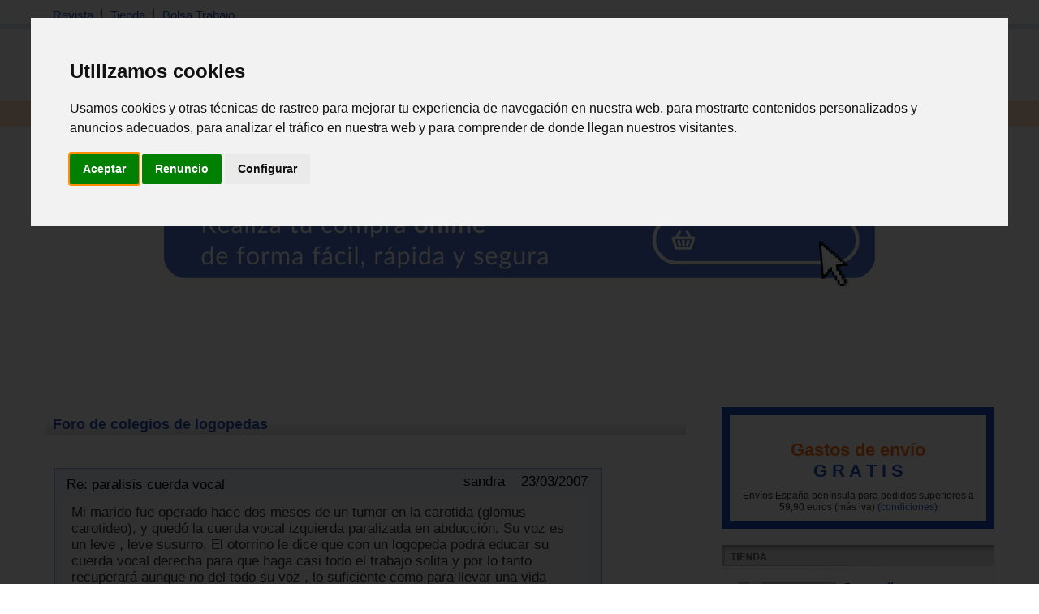

--- FILE ---
content_type: text/html; charset=iso-8859-1
request_url: https://www.espaciologopedico.com/foro/detalle.php?Id_mensaje=34209
body_size: 26810
content:
<!DOCTYPE html PUBLIC "-//W3C//DTD XHTML 1.0 Transitional//EN" "https://www.w3.org/TR/xhtml1/DTD/xhtml1-transitional.dtd">
<html xmlns="https://www.w3.org/1999/xhtml" xml:lang="es_ES" lang="es_ES">
<head>
<meta http-equiv="Content-Type" content="text/html; charset=iso-8859-1" />
	<link rel="preconnect" href="//imagenes.espaciologopedico.com"/>
<title>EspacioLogopedico.com Parálisis bilateral - espacioLogopedico</title>
<meta name="keywords" content="logopedia,fonoaudiologia,dislexia,lenguaje,terapia,sordo,hipoacusia,auditivo,desmutizacion,dislalias,deficiencia,mental,sindrome,down,autismo,psicosis,afasia,disfasia,anartria,disartria,paralisis,disglosia,labio,leporino,frenillo,labial,macrostomia,anquiloglosia,montessori"/>
<meta name="description" content="Mensaje en el foro de espaciologopedico.com sobre el tema Parálisis bilateral del autor: Joaquín y realizado el: 6/05/2021"/>
<link rel="icon" href="https://www.espaciologopedico.com/favicon.ico" type="image/png" />
<meta name="robots" content="FOLLOW,INDEX"/>
<meta name="viewport" content="width=device-width, initial-scale=0.8" />
<meta name="verify-v1" content="xoYFK8Np+IjaTzYOYMYTIvL4jDTkpOkb9KM6zkZASCU=" /> 
<meta property="og:title" content="EspacioLogopedico.com Parálisis bilateral - espacioLogopedico"/>

<meta property="og:description" content="Mensaje en el foro de espaciologopedico.com sobre el tema Parálisis bilateral del autor: Joaquín y realizado el: 6/05/2021"/>
<meta property="og:url" content="https://www.espaciologopedico.com/foro/detalle.php?Id_mensaje=34209" />
<meta property="og:site_name" content="EspacioLogopedico.com"/>
<meta name="twitter:site" content="@logopedico" />
<!-- Cookie Consent by TermsFeed https://www.TermsFeed.com -->
<script  src="/js/cookie-consent.js" type="text/javascript" charset="UTF-8"></script>
<script type="text/javascript" charset="UTF-8">
document.addEventListener('DOMContentLoaded', function () {
cookieconsent.run({"notice_banner_type":"interstitial","consent_type":"express","palette":"light","language":"es","page_load_consent_levels":["strictly-necessary"],"notice_banner_reject_button_hide":false,"preferences_center_close_button_hide":false,"page_refresh_confirmation_buttons":false,"website_name":"EspacioLogopedico","website_privacy_policy_url":"https://espaciologopedico.com/nosotros/?Id=12"});
});
</script>
<!-- End Cookie Consent by TermsFeed https://www.TermsFeed.com -->


<script type="text/javascript" charset="UTF-8">
/* <![CDATA[ */
try { if (undefined == xajax.config) xajax.config = {}; } catch (e) { xajax = {}; xajax.config = {}; };
xajax.config.requestURI = "https://www.espaciologopedico.com/foro/detalle.php?Id_mensaje=34209";
xajax.config.statusMessages = false;
xajax.config.waitCursor = true;
xajax.config.version = "xajax 0.5";
xajax.config.legacy = false;
xajax.config.defaultMode = "asynchronous";
xajax.config.defaultMethod = "POST";
/* ]]> */
</script>
<script type="text/javascript" src="/xajax/xajax_js/xajax_core.js" charset="UTF-8"></script>
<script type="text/javascript" charset="UTF-8">
/* <![CDATA[ */
window.setTimeout(
 function() {
  var scriptExists = false;
  try { if (xajax.isLoaded) scriptExists = true; }
  catch (e) {}
  if (!scriptExists) {
   alert("Error: the xajax Javascript component could not be included. Perhaps the URL is incorrect?\nURL: /xajax/xajax_js/xajax_core.js");
  }
 }, 2000);
/* ]]> */
</script>

<script type='text/javascript' charset='UTF-8'>
/* <![CDATA[ */
xajax_Funcionagotados2 = function() { return xajax.request( { xjxfun: 'Funcionagotados2' }, { parameters: arguments } ); };
xajax_idioma = function() { return xajax.request( { xjxfun: 'idioma' }, { parameters: arguments } ); };
xajax_provincia = function() { return xajax.request( { xjxfun: 'provincia' }, { parameters: arguments } ); };
xajax_provincia2 = function() { return xajax.request( { xjxfun: 'provincia2' }, { parameters: arguments } ); };
xajax_provincia3 = function() { return xajax.request( { xjxfun: 'provincia3' }, { parameters: arguments } ); };
xajax_provincia4 = function() { return xajax.request( { xjxfun: 'provincia4' }, { parameters: arguments } ); };
/* ]]> */
</script>


<script async  src="/js/menutop.js" type="text/javascript"></script>
<script  type="text/javascript" src="/js/thickbox/jquery-latest.js"></script>  
<script  async  type="text/JavaScript" src="/js/codigosjs2.js"></script>
<script async  src="/js/prueba2.js" type="text/javascript"></script>
<script  async  src="/js/codigosjstienda_2.js" type="text/javascript"></script>
<script type="text/javascript" async defer src="https://assets.pinterest.com/js/pinit.js"></script>
<!-- Google tag (gtag.js) --> <script async src="https://www.googletagmanager.com/gtag/js?id=AW-1072560157"></script> <script> window.dataLayer = window.dataLayer || []; function gtag(){dataLayer.push(arguments);} gtag('js', new Date()); gtag('config', 'AW-1072560157'); </script> 
<link rel="stylesheet" type="text/css" href="/css/cssForos.css" />
<link rel="stylesheet" type="text/css" href="/css/estilo_home2.css" />
</head>
<body itemscope itemtype="https://schema.org/WebPage">
<div id="web">
  <div id="cabecera">
    <div id="menutop">
      <ul>
        <li ><a class="siguiente" href="/">Revista</a></li>
        <li ><a class="siguiente" href="/tienda/">Tienda</a></li>
        <li ><a href="/bolsatrabajo/">Bolsa Trabajo</a></li>
      </ul>
    </div>
    <div id="menutop2"><div id="usuario"></div></div>
    <div id="bannerTop"></div> 
    <div id="logo"><h2  class="oculto">Espacio Logopedico</h2><a href="/"><img src="https://imagenes.espaciologopedico.com/img/logoEspacio.png" alt="Espacio Logopédico" title="Logo de Espacio Logopédico" /></a><div id="usuario2"></div></div>
    <div id="buscador">
      <form action="/buscador/" method="get">
        Buscar: <input name="palabra" type="text" class="searchcateg" />en:<span >
        <select name="c" id="categoria" class="searchcateg2" >
          <option value="1">Todo</option>
          <option value="2" >Tienda</option>
        	<option value="5">&nbsp;&nbsp;&nbsp;- Libros</option>
        	<option value="6">&nbsp;&nbsp;&nbsp;- Juguetes</option>
        	<option value="7">&nbsp;&nbsp;&nbsp;- Material</option>
        	<option value="4">&nbsp;&nbsp;&nbsp;- Avanzada tienda</option>
        	<option value="3" >Bolsa de trabajo</option>
        </select>
        </span>
        <input type="submit" id="buscar" value="Buscar" /><input name="action2" type="hidden" value="11" />
      </form>
    </div>
  </div>
  <div class="clearing"></div>
  
  <div id="menu">
    <ul>
      <li  ><a class="siguiente" href="/" onclick="return clickreturnvalue()" onmouseover="dropdownmenu(this, event, 'mArticulos')"> Revista</a></li>
      <li>
        <div id="mArticulos" class="dropdownmenu"><a href="/revista/sec/1/tema-de-la-quincena.html">Tema quincena</a><a href="/revista/sec/2/deteccion.html">Detecci&oacute;n</a><a href="/revista/sec/3/orientacion.html">Orientaci&oacute;n</a><a href="/revista/sec/4/interdisciplinario.html">Interdisciplinario</a><a href="/revista/sec/17/profesionales.html">Profesionales</a><a href="/recursos/glosario.php">Glosario</a><a href="/recursos/patologias.php">Patolog&iacute;as</a><a href="/noticias/">Actualidad</a></div>
      </li>
      <li  ><a class="siguiente2" href="#"  onmouseover="dropdownmenu(this, event, 'mTienda')"> Libros</a></li>
      <li>
        <div id="mTienda" class="dropdownmenu"><a href="/tienda/lista?soporte=3&busq=1">eBooks</a> <a href="/tienda/fam/0120/cuadernos-para-adultos.html">Cuadernos para adultos</a> <a href="/tienda/fam/0107/educacion-especial-necesidades-educativas-especiales.html">Educación especial</a> <a href="/tienda/fam/0103/guias-para-padres.html">Guías para padres</a> <a href="/tienda/fam/0112/infantil-y-juvenil.html">Infantil y juvenil</a> <a href="/tienda/fam/0101/logopedia.html">Logopedia</a> <a href="/tienda/fam/0102/pedagogia.html">Pedagogía</a> <a href="/tienda/fam/0104/pruebas-y-protocolos.html">Pruebas y protocolos</a> <a href="/tienda/fam/0113/psicologia.html">Psicología</a> <a href="/tienda/fam/0105/refuerzo-escolar.html">Refuerzo escolar</a> <a href="/tienda/fam/0121/temas-de-autoayuda.html">Temas de autoayuda</a> <a href="/tienda/fam/0115/tercera-edad.html">Tercera edad</a> <a href="/tienda/listab?#01">&nbsp;&nbsp;&nbsp;&nbsp;&nbsp;&nbsp;<b>[+ libros]</b></a> </div>
      </li>
      <li  ><a class="siguiente2" href="#"  onmouseover="dropdownmenu(this, event, 'mTienda1')"> Material</a></li>
      <li>
        <div id="mTienda1" class="dropdownmenu"><a href="/tienda/fam/0202/elementos-para-estimulacion.html">Estimulación</a>  <a href="/tienda/fam/0207/material-de-competencias-basicas.html">Competencias básicas</a>  <a href="/tienda/fam/0201/material-manipulativo.html">Escolar</a>  <a href="/tienda/fam/0204/material-musical.html">Musical</a>  <a href="/tienda/fam/0208/material-para-educacion-fisica.html">Educación física</a>  <a href="/tienda/fam/0203/material-para-el-lenguaje.html">Para el lenguaje</a>  <a href="/tienda/fam/0206/material-para-matematicas.html">Para matemáticas</a>  <a href="/tienda/fam/0205/material-psicomotricidad.html">Psicomotricidad</a>  <a href="/tienda/fam/0209/motricidad-orofacial-miofuncional.html">Orofacial miofuncional</a> <a href="/tienda/fam/020904/estimulacion-buco-maxilar.html">Z-vibe y Sensi</a><a href="/tienda/material_estimulacion">&nbsp;&nbsp;&nbsp;&nbsp;&nbsp;&nbsp;<b>[+ material]</b></a> </div>
      </li>
      <li  ><a class="siguiente2" href="#" onmouseover="dropdownmenu(this, event, 'mTienda2')"> Juguetes</a></li>
      <li>
        <div id="mTienda2" class="dropdownmenu"><a href="/tienda/fam/03020A/juguetes-de-adquisicion-de-conocimientos.html">Conocimientos</a>  <a href="/tienda/fam/03020D/juguetes-de-bano.html">Baño</a>  <a href="/tienda/fam/03020F/juguetes-cientificos.html">Científicos</a>  <a href="/tienda/fam/030207/juguetes-de-construccion.html">Construcción</a>  <a href="/tienda/fam/030203/juegos-de-domino.html">Dominó</a>  <a href="/tienda/fam/030205/juegos-de-exterior.html">De exterior</a>  <a href="/tienda/fam/03020C/juguetes-de-estimulacion-intelectual-y-memoria.html">Intelectual y memoria</a>  <a href="/tienda/fam/03020B/juegos-familiares.html">Familiares</a>  <a href="/tienda/fam/03020H/manualidades.html">Manualidades</a>  <a href="/tienda/fam/030206/juguetes-motrices.html">Motrices</a>  <a href="/tienda/fam/030204/">Muñecos</a>  <a href="/tienda/fam/03020E/primeros-juguetes.html">Primeros juguetes</a>  <a href="/tienda/fam/030201/puzzles-rompecabezas.html">Puzzles</a>  <a href="/tienda/fam/030208/juguetes-de-representacion.html">Representación</a>  <a href="/tienda/fam/030209/juguetes-simbolico.html">Simbólico</a> <a href="/tienda/fam/0301/juguetes-por-edades.html">Por edades</a><a href="/tienda/juguetes">&nbsp;&nbsp;&nbsp;&nbsp;&nbsp;&nbsp;<b>[+ juguetes]</b></a> </div>
      </li>

      <li  ><a class="siguiente" href="/formacion/?action2=5" onclick="return clickreturnvalue()" onmouseover="dropdownmenu(this, event, 'mFormacion')"> Formaci&oacute;n</a></li>
      <li>
        <div id="mFormacion" class="dropdownmenu"><a href="/formacion/?action2=5">Congresos y cursos</a><a href="/formacion/?action2=6">Universidades</a></div>
      </li>
      <li  ><a class="siguiente" href="/directorio/?action2=8" onclick="return clickreturnvalue()" onmouseover="dropdownmenu(this, event, 'mDirectorio')"> Directorio</a></li>
      <li>
        <div id="mDirectorio" class="dropdownmenu"><a href="/directorio/?action2=8">Profesionales</a><a href="/directorio/?action2=9">Gabinetes</a><a href="/directorio/?action2=7">Asociaciones profesionales</a></div>
      </li>
      <li  ><a class="siguiente" href="/bolsatrabajo/"  onmouseover="dropdownmenu(this, event, 'mBoletin')">Trabajo</a></li>
      <li>
        <div id="mBoletin" class="dropdownmenu"><a href="/bolsatrabajo/">Ver ofertas de trabajo</a><a href="/bolsatrabajo/editoferta.php">Publicar oferta de trabajo</a></div>
      </li>      
	  <li  ><a class="siguiente" href="/registro/" onclick="return clickreturnvalue()" onmouseover="dropdownmenu(this, event, 'mRegistro')">Registro</a></li>
      <li >
        <div id="mRegistro" class="dropdownmenu"><a href="/registro/">Registro de usuario</a><a href="/registro/?empresa=1">Registro de empresa</a><a href="/registro/usuario/">Área de usuario</a><a href="/registro/contrasena"> Olvid&eacute; la contrase&ntilde;a</a></div>
      </li>
     
      <li><a href="/tienda/contacto" class="siguiente"><img src="https://imagenes.espaciologopedico.com/tienda/img/telefono_largo2.gif"    style="vertical-align:middle;" alt="Teléfono de contacto"><img src="https://imagenes.espaciologopedico.com/tienda/img/Whatsapp_icon.png" alt="whattsapp" style="vertical-align:middle;"  width="22" ></a></li>
<li><div class="cart-ico"><a href="/tienda/compra"><span class="contadorCarrito"><br></a></span></div></li>
    </ul>
  </div>
    <div class="clearing"></div>

  <div id="subMenu"><a href="/foro/?Id=1" >Foro general</a> | <a href="/foro/?Id=2" >Foro profesionales</a> | <a href="/foro/?Id=5"class="on">Foro colegios y asociaciones</a></div>
  <div id="path" itemprop="breadcrumb"><a href="/">Inicio</a>  &gt;  <a href="/foro/">Foros</a>  &gt;  
 <a href="/foro/?Id=1"><strong>Foro colegios y asociaciones</strong></a>  </div>
<div style="text-align: center;"><a href="/tienda/"><img src="https://imagenes.espaciologopedico.com/img/tienda/carrusel_4.png" border="0" align="center" class="img_art_s"></a></div>
<div align="center"><script type="text/plain" data-cookie-consent="targeting" async src="https://pagead2.googlesyndication.com/pagead/js/adsbygoogle.js"></script>
<!-- Adaptable horizontal -->
<ins class="adsbygoogle"
     style="display:inline-block;width:728px;height:90px"
     data-ad-client="ca-pub-2382697051778995"
     data-ad-slot="2539873632"></ins>
<script>
     (adsbygoogle = window.adsbygoogle || []).push({});
</script>

</div><div><br></div>
  <div id="cuerpo">
    <div id="col_art">
      <div id="articuloDetall">
        <h2>Foro de colegios de logopedas</h2>
      </div>
      <div id="articuloContent">

        <form action="#" name="foroDetalle" id="foroDetalle">
    <div class="menutotal">
      <div class="menuizqcat">
        <div class="box16">
                   
                  <div class="looker12">
	          <div class="heading">
	            <div class="titling">
	              <div class="escribirizq14">Re: paralisis cuerda vocal</div>
	              <div class="escribirdcha" align="right">23/03/2007</div>
	              <div class="escribirdcha" align="left">sandra&nbsp;</div>
	            </div>
	            <div class="clear2"></div>
	            <div class="reading">Mi marido fue operado hace dos meses de un tumor en la carotida (glomus carotideo), y quedó la cuerda vocal izquierda paralizada en abducción. Su voz es un leve , leve susurro. El otorrino le dice que con un logopeda podrá educar su cuerda vocal derecha para que haga casi todo el trabajo solita y por lo tanto recuperará aunque no del todo su voz , lo suficiente como para llevar una vida normal.<BR><BR>Hemos visto 3 logopedas en galicia, pero ninguno sabe como realizar la rehabilitación. En principio es porque carecen de experiencia en ese tipo de rehabilitación.<BR><BR>Por lo tanto mis consultas son :<BR><BR>* Realmente es posible este tipo de rehabilitación tal y como lo indicó el otorrino ?<BR><BR>*Si es posible este tipo de rehabilitacios ¿ tienen algun logopeda para recomendarnos? , ya no importa en que parte de españa este porque mi marido este muy desesperado y deprimido entre otras cosas porque su voz la necesita para trabajar, asi que nos desplazamos donde haga falta.<BR><BR>Muchas Gracias<BR><BR>saneli10@hotmail.com <BR>
	            </div>
	            <div class="clear2"></div>
	            <div class="descrip23" align="right">      <input name="responder" class="buttons" onClick="window.location.href='/registro/usuario?msj=1&url2=/foro/mensajenew.php?Id_mensaje=12185&Id=5'" value="Responder" type="button"/> 	            </div>
	          </div>           <div class="escribir0">
              <input name="imprimir" onclick="window.print();" value="imprimir" type="button"/>
  &nbsp;&nbsp;&nbsp;
  <input name="verExtendido" onclick="window.location.href='detalle.php?Id_mensaje=12185&form=0'" value="ver compacto" type="button" id="vercompacto"/>
  &nbsp;&nbsp;&nbsp;
  <input name="volverForo" onclick="window.location.href='index.php?Id=5'" value="volver al foro" type="button" id="volverForo"/>
       
            </div></div>        <div class="looker12">
	          <div class="heading">
	            <div class="titling">
	              <div class="escribirizq14">Re: cuerda vocal paralizada </div>
	              <div class="escribirdcha" align="right">27/04/2017</div>
	              <div class="escribirdcha" align="left">Eugenia&nbsp;</div>
	            </div>
	            <div class="clear2"></div>
	            <div class="reading">yo estoy en la misma situacion estoy muy angustiada deberiamos estar uidos los que tenemos este problema y hablar para saber si hay algun emedio o alguien que sepa alguna tecnica para lograr mejoria yo soy eugenia e madrid y estoy muy eprimida angustiada y nadie me entiende me gustaria que alguien me ayudara llevo 2 meses y sigo mal no avanzo mi telefono es 651659018 un saludo<br>mi correo eugeniapgm@hotail.com a ver si conseguimos salir de esta
	            </div>
	            <div class="clear2"></div>
	            <div class="descrip23" align="right">      <input name="responder" class="buttons" onClick="window.location.href='/registro/usuario?msj=1&url2=/foro/mensajenew.php?Id_mensaje=33534&Id=5'" value="Responder" type="button"/> 	            </div>
	          </div></div>        <div class="looker12">
	          <div class="heading">
	            <div class="titling">
	              <div class="escribirizq14">Re: terapia</div>
	              <div class="escribirdcha" align="right">21/10/2010</div>
	              <div class="escribirdcha" align="left">susana&nbsp;</div>
	            </div>
	            <div class="clear2"></div>
	            <div class="reading">yo tuve paralisis en la cuerda vocal ,tuve terapia de voz y ahora hablo perfectamente consulte con algun terapeuta de lenguaje yo en en mes recupere mi voz...<br>
	            </div>
	            <div class="clear2"></div>
	            <div class="descrip23" align="right">      <input name="responder" class="buttons" onClick="window.location.href='/registro/usuario?msj=1&url2=/foro/mensajenew.php?Id_mensaje=26616&Id=5'" value="Responder" type="button"/> 	            </div>
	          </div></div>        <div class="looker12">
	          <div class="heading">
	            <div class="titling">
	              <div class="escribirizq14">Re: paralisis cuelda vocal</div>
	              <div class="escribirdcha" align="right">14/11/2010</div>
	              <div class="escribirdcha" align="left">paula &nbsp;</div>
	            </div>
	            <div class="clear2"></div>
	            <div class="reading">yo tengo paralisis en la cuerda vocal izquierda y despues de 8 meses ,ya puedo hablar pero siguen haciendome pruebas yo hacia ejercicios con la voz sin parar pero gracias a dios ahora la tengo compensada animos
	            </div>
	            <div class="clear2"></div>
	            <div class="descrip23" align="right">      <input name="responder" class="buttons" onClick="window.location.href='/registro/usuario?msj=1&url2=/foro/mensajenew.php?Id_mensaje=26891&Id=5'" value="Responder" type="button"/> 	            </div>
	          </div></div>        <div class="looker12">
	          <div class="heading">
	            <div class="titling">
	              <div class="escribirizq14">Re: hola</div>
	              <div class="escribirdcha" align="right">10/11/2010</div>
	              <div class="escribirdcha" align="left">fabiana&nbsp;</div>
	            </div>
	            <div class="clear2"></div>
	            <div class="reading">Hola escribo de bolivia,  a consecuencia de un accidente a los 2 años de edad, mi cuerda vocal izquierda quedo paralizada por lo que quede con una ronquera permanente..ahora con 24 años de edad, despues de haber realizado muchos tratamientos los cuales no sirvieron...escuche de una cirugia llamada tiroplastia tipo I..alguien me podria dar mas informacion hacerca de esta cirugia...se los agradeceria mucho 
	            </div>
	            <div class="clear2"></div>
	            <div class="descrip23" align="right">      <input name="responder" class="buttons" onClick="window.location.href='/registro/usuario?msj=1&url2=/foro/mensajenew.php?Id_mensaje=26852&Id=5'" value="Responder" type="button"/> 	            </div>
	          </div></div>        <div class="looker12">
	          <div class="heading">
	            <div class="titling">
	              <div class="escribirizq14">Re: DISFONIA</div>
	              <div class="escribirdcha" align="right">2/07/2011</div>
	              <div class="escribirdcha" align="left">Pablo&nbsp;</div>
	            </div>
	            <div class="clear2"></div>
	            <div class="reading">Hola:<br>Soy de España y yo tambien debido a un accidente tengo disfonia por cuerdad vocal izquierda paralizada. Tambien he oido de la tiroplastia. Aunque todavía no me la he echo, he oido que es un procedimiento muy sencillo de 4 o 5 horas en el hospital y sales con la voz muy buena. Te colocan un implante que empuja la cuerda vocal hacia la linea media y nada mas que eso.Espero haberte ayudado.
	            </div>
	            <div class="clear2"></div>
	            <div class="descrip23" align="right">      <input name="responder" class="buttons" onClick="window.location.href='/registro/usuario?msj=1&url2=/foro/mensajenew.php?Id_mensaje=29277&Id=5'" value="Responder" type="button"/> 	            </div>
	          </div></div>        <div class="looker12">
	          <div class="heading">
	            <div class="titling">
	              <div class="escribirizq14">Re: cuerda vocal paralizada</div>
	              <div class="escribirdcha" align="right">27/04/2017</div>
	              <div class="escribirdcha" align="left">Eugenia&nbsp;</div>
	            </div>
	            <div class="clear2"></div>
	            <div class="reading">hola yo estoy con la cuerda voal paralizada hae 2 mwses y no veo avance me gustaria saber si te hiciste la operacion y que tal te fue mi telefono es 651659018 soy Eugenia y mi correo eugeniapgm@hotmail.com estoy muy deprimida soy d emMadrid 
	            </div>
	            <div class="clear2"></div>
	            <div class="descrip23" align="right">      <input name="responder" class="buttons" onClick="window.location.href='/registro/usuario?msj=1&url2=/foro/mensajenew.php?Id_mensaje=33535&Id=5'" value="Responder" type="button"/> 	            </div>
	          </div></div>        <div class="looker12">
	          <div class="heading">
	            <div class="titling">
	              <div class="escribirizq14">Re: tiroplastia</div>
	              <div class="escribirdcha" align="right">8/08/2012</div>
	              <div class="escribirdcha" align="left">tiry&nbsp;</div>
	            </div>
	            <div class="clear2"></div>
	            <div class="reading">YO TENGO ALGO PARECIDO A LO TUYO, UNA CUERDA PARALIZADA, Y ME PREGUNTABA SI TU YA TE AS HECHO YA LA tiroplastia, PUES, QUE ME CONTARAS COMO TE FUE, SI SIRVE DE ALGO, LOS CAMBIOS Y TODAS ESAS COSAS, ES QUE YO ESTOY PENSANDO EN HACER UNA, PERO QUERIA VER OPINIONES ANTES, TE LO AGRADECERIA QUE ME RESPONDIERAS, GRACIAS.
	            </div>
	            <div class="clear2"></div>
	            <div class="descrip23" align="right">      <input name="responder" class="buttons" onClick="window.location.href='/registro/usuario?msj=1&url2=/foro/mensajenew.php?Id_mensaje=30855&Id=5'" value="Responder" type="button"/> 	            </div>
	          </div></div>        <div class="looker12">
	          <div class="heading">
	            <div class="titling">
	              <div class="escribirizq14">Re: cuerda vocal paralizada</div>
	              <div class="escribirdcha" align="right">26/05/2010</div>
	              <div class="escribirdcha" align="left">KARLA&nbsp;</div>
	            </div>
	            <div class="clear2"></div>
	            <div class="reading">mi papá ha tenido una lesión en la cuerda vocalderecha y su voz ya no es la misma esta con la voz finita como de gallo esta desesperado qu ehacer hay tratamiento, es peligroso quedraá asi contestarme por favor estoy indagando en internet hace dias y quiero saber si hay tratamiento tiene 60 años el 20 cumplio y ya tienen un mes asi estamos preocupados 
	            </div>
	            <div class="clear2"></div>
	            <div class="descrip23" align="right">      <input name="responder" class="buttons" onClick="window.location.href='/registro/usuario?msj=1&url2=/foro/mensajenew.php?Id_mensaje=24893&Id=5'" value="Responder" type="button"/> 	            </div>
	          </div></div>        <div class="looker12">
	          <div class="heading">
	            <div class="titling">
	              <div class="escribirizq14">Re: Paralisis CC. VV</div>
	              <div class="escribirdcha" align="right">22/07/2010</div>
	              <div class="escribirdcha" align="left">Leticia&nbsp;</div>
	            </div>
	            <div class="clear2"></div>
	            <div class="reading">Si este tipo de lesiones a nivel de las cuerda vocales son muy frecuentes cuando hay una operacion de tiroides, extirpación , etc. Con ayuda del logopeda se fortalece esa cuerda vocal que ha perdido la movilidad debido a que han tocado el nervio recurrente laríngeo. El progreso depende de lo afectada que este dicha cuerda pero normalmente progresan muy bien. <br><br>Un cordial saludo. 
	            </div>
	            <div class="clear2"></div>
	            <div class="descrip23" align="right">      <input name="responder" class="buttons" onClick="window.location.href='/registro/usuario?msj=1&url2=/foro/mensajenew.php?Id_mensaje=25552&Id=5'" value="Responder" type="button"/> 	            </div>
	          </div></div>        <div class="looker12">
	          <div class="heading">
	            <div class="titling">
	              <div class="escribirizq14">Re: Paralisis de cuerdas vocales</div>
	              <div class="escribirdcha" align="right">15/06/2011</div>
	              <div class="escribirdcha" align="left">Carmen Castro&nbsp;</div>
	            </div>
	            <div class="clear2"></div>
	            <div class="reading">Yo tengo este mismo problema y los mèdicos otorrino me dicen que tengo que hacerme una traqueotomìa pero eso implica que yo ya no podrè hablar quiero que me digan por favor si este cuadro cambiarà o no algùn momento.<br><br>
	            </div>
	            <div class="clear2"></div>
	            <div class="descrip23" align="right">      <input name="responder" class="buttons" onClick="window.location.href='/registro/usuario?msj=1&url2=/foro/mensajenew.php?Id_mensaje=29153&Id=5'" value="Responder" type="button"/> 	            </div>
	          </div></div>        <div class="looker12">
	          <div class="heading">
	            <div class="titling">
	              <div class="escribirizq14">Re: cuerda vocal izda paralizada</div>
	              <div class="escribirdcha" align="right">27/04/2017</div>
	              <div class="escribirdcha" align="left">Eugenia&nbsp;</div>
	            </div>
	            <div class="clear2"></div>
	            <div class="reading">carmen que paso y que tal estas ahora todofue bn?<br>mi correo eseugeniapgm@hotmail.com
	            </div>
	            <div class="clear2"></div>
	            <div class="descrip23" align="right">      <input name="responder" class="buttons" onClick="window.location.href='/registro/usuario?msj=1&url2=/foro/mensajenew.php?Id_mensaje=33536&Id=5'" value="Responder" type="button"/> 	            </div>
	          </div></div>        <div class="looker12">
	          <div class="heading">
	            <div class="titling">
	              <div class="escribirizq14">Re: busco ayuda </div>
	              <div class="escribirdcha" align="right">30/07/2011</div>
	              <div class="escribirdcha" align="left">MARILYN vENTURA VIDAL&nbsp;</div>
	            </div>
	            <div class="clear2"></div>
	            <div class="reading">BUEN DIA YO TENGO PARESIA BILATERAL ES DECIR PARLISIS EN LAS DOS CUERDAS VOCALES A CONSECUENCIA DE UNA OPE3RACION DE CANCER DE TIROIDES, ME ESTRIPARON TODA LA TIROIDES DESPUES DE LA CIRUGIA NO HABLABA BIEN LUEGO DE SEGUIR TERAPIA DE LENGUAJE MI VOZ MEJORO MUCHO CASI NORMAL,PERO MI PROBLEMA SIEMPRE FUE RESPIRATORIO NO PUEDO CAMINAR NI UNA CUADRA PORQUE SIENTO QUE ME FALTA EL AIRE PARA RESPIRAR. DESPUES DE UN AÑO DE LA OPERACION Y YO SEGUIA CON ESE ESTRIDOR EL MEDICO ME DIJO QUE TENIA QUE HACERME UNA TRAQUEOTOMIA PERO YO NO QUISE PORQUE ES ALGO FEO E INCOMODO AHORA ME ENCUENTRO BUSCNDO UN TRATAMIENTO PARA MI SI ALGUIEN CONOCE DE ALGO POR FAVOR ENVIEME LA INFORMACION A MI CORREO macavevi@hotmail NO SABEN LO AGRADECIDA QUE ESTARE CON SU PERSONA, YO PIENSO QUE EN ESTE MUNDO TAN AVANZADO EXISTEN UN TRATAMIENTO O CIRUGIA ADECUADA YO VIVO EN PERU PERO ESTOY DISPUESTA A VIAJAR SIS ES NECESARIO. GRACIAS 
	            </div>
	            <div class="clear2"></div>
	            <div class="descrip23" align="right">      <input name="responder" class="buttons" onClick="window.location.href='/registro/usuario?msj=1&url2=/foro/mensajenew.php?Id_mensaje=29470&Id=5'" value="Responder" type="button"/> 	            </div>
	          </div></div>        <div class="looker12">
	          <div class="heading">
	            <div class="titling">
	              <div class="escribirizq14">Re: Paralisis vocal derecha</div>
	              <div class="escribirdcha" align="right">4/03/2010</div>
	              <div class="escribirdcha" align="left">Sandra&nbsp;</div>
	            </div>
	            <div class="clear2"></div>
	            <div class="reading">Mi papa tuvo un accidente hace 2 meses, tuvo fx de t12 entre un 70 u 80% con aplastamiento d medula d un 30%, tambien tuvo un tce sin fractura.Estuvo aprox 15 dias totalmente sedado y ya cuando lo sacaron d esta sedacion comprobamos q tenia transtorno d la deglucion. Ahora esta en casa y esta siendo visto por un orl,le envio una fibronasolaringoscopia, en la cual se comprobo q tenia:<br>-eritema y engrosamiento interaritenoideos<br>-paralisis del pliegue vial derecho en posicion paramediana q no alcanza a ser compensada por el pliegue vocal contralateral<br>con un dx:<br>-paralisis pliegue vocal derecho posible compromiso d laringeo superior (disfagia)<br>-cambios inflamatorios inespecificos faringolaringeos<br>En mi casa estamos bastante preocupados porq esta siendo visto por una fonoaudiologa, que 2 veces a la semana viene a la casa a hacerle terapia d lenguaje, pero hasta el momento no vemos nada d mejoria.<br>Aun no puede comer y tiene una afonia impresionante,tanto q toca acercarsele para entender q dice,el ha sido de una voz un poco fuerte,pero ya la situacion nos esta preocupando,no sabemos que hacer ni a quien acudir,nadie nos da una respuesta concreta sobre la situacion de mi papa y estamos en una incertidumbre inmensa...<br>...Les agradeceria enormemente si me pueden colaborar con informacion sobre lo q le esta pasando y si ven alguna posibilidad d recuperacion d esta paralisis vocal.<br>
	            </div>
	            <div class="clear2"></div>
	            <div class="descrip23" align="right">      <input name="responder" class="buttons" onClick="window.location.href='/registro/usuario?msj=1&url2=/foro/mensajenew.php?Id_mensaje=23974&Id=5'" value="Responder" type="button"/> 	            </div>
	          </div></div>        <div class="looker12">
	          <div class="heading">
	            <div class="titling">
	              <div class="escribirizq14">Re: paralisis cordal</div>
	              <div class="escribirdcha" align="right">7/02/2010</div>
	              <div class="escribirdcha" align="left">daniela&nbsp;</div>
	            </div>
	            <div class="clear2"></div>
	            <div class="reading">Soy logopeda, vivo en argentina. Lo que les recomendo el otorrino es posible. De todos modos EXISTEN VARIAS TECNICAS que se pueden utilizar. Yo rehabilite a una docente y recupero su tono de voz y en este momento se encuentra conforme. Es una lastima que no conozca a nadie en tu pais para poder recomendadrte. Pero quedate tranquila que si logra comenzar con la terapia va a recuperar su voz.<br>
	            </div>
	            <div class="clear2"></div>
	            <div class="descrip23" align="right">      <input name="responder" class="buttons" onClick="window.location.href='/registro/usuario?msj=1&url2=/foro/mensajenew.php?Id_mensaje=23503&Id=5'" value="Responder" type="button"/> 	            </div>
	          </div></div>        <div class="looker12">
	          <div class="heading">
	            <div class="titling">
	              <div class="escribirizq14">Re: Consulta Argentina</div>
	              <div class="escribirdcha" align="right">10/05/2016</div>
	              <div class="escribirdcha" align="left">Fernando&nbsp;</div>
	            </div>
	            <div class="clear2"></div>
	            <div class="reading">Hola! Lei este mensaje del año 2010. Como puedo contactarte? Cuerda vocal izquierda (nervio rec) paralizado/a. Soy de Argentina. Gracias  mail: froggersw@yahoo.com
	            </div>
	            <div class="clear2"></div>
	            <div class="descrip23" align="right">      <input name="responder" class="buttons" onClick="window.location.href='/registro/usuario?msj=1&url2=/foro/mensajenew.php?Id_mensaje=33203&Id=5'" value="Responder" type="button"/> 	            </div>
	          </div></div>        <div class="looker12">
	          <div class="heading">
	            <div class="titling">
	              <div class="escribirizq14">Re: consulta</div>
	              <div class="escribirdcha" align="right">26/03/2015</div>
	              <div class="escribirdcha" align="left">carolina&nbsp;</div>
	            </div>
	            <div class="clear2"></div>
	            <div class="reading">hola Daniela soy Carolina ,vivo en rosario sufro de paralisis bilateral hace ya casi 5 años tengo una afonia muy grande ,pero respiro bien hice terapia con fono mucho tiempo no recupere casi nada de voz me iban a hacer la inyeccion intracordal pero no se puede por el espacio para respirar me gustaria saber si existe alguna tecnica para mi gracias  
	            </div>
	            <div class="clear2"></div>
	            <div class="descrip23" align="right">      <input name="responder" class="buttons" onClick="window.location.href='/registro/usuario?msj=1&url2=/foro/mensajenew.php?Id_mensaje=32750&Id=5'" value="Responder" type="button"/> 	            </div>
	          </div></div>        <div class="looker12">
	          <div class="heading">
	            <div class="titling">
	              <div class="escribirizq14">Re: Paralisis recurrencial</div>
	              <div class="escribirdcha" align="right">26/12/2012</div>
	              <div class="escribirdcha" align="left">Mariela&nbsp;</div>
	            </div>
	            <div class="clear2"></div>
	            <div class="reading">Hola: Vivo en argentina. Lei un correo tuyo del 2007. Tengo paralisis en la cuerda vocal izquierda por operacion de cancer de tiroides. Me interesa la posibilidad de rehabilitacion
	            </div>
	            <div class="clear2"></div>
	            <div class="descrip23" align="right">      <input name="responder" class="buttons" onClick="window.location.href='/registro/usuario?msj=1&url2=/foro/mensajenew.php?Id_mensaje=31347&Id=5'" value="Responder" type="button"/> 	            </div>
	          </div></div>        <div class="looker12">
	          <div class="heading">
	            <div class="titling">
	              <div class="escribirizq14">Re: QUISIERA CONTACTARTE</div>
	              <div class="escribirdcha" align="right">24/08/2011</div>
	              <div class="escribirdcha" align="left">sara medero&nbsp;</div>
	            </div>
	            <div class="clear2"></div>
	            <div class="reading">Hola Daniela, quisiera ponerme en contacto con vos porque necesito ayuda para mi pareja que esta padeciendo una disfonia cronica, soy de Bs. As. Zona oeste y quisiera saber por donde atendés. Si podés escribime a mi correo. Gracias!
	            </div>
	            <div class="clear2"></div>
	            <div class="descrip23" align="right">      <input name="responder" class="buttons" onClick="window.location.href='/registro/usuario?msj=1&url2=/foro/mensajenew.php?Id_mensaje=29687&Id=5'" value="Responder" type="button"/> 	            </div>
	          </div></div>        <div class="looker12">
	          <div class="heading">
	            <div class="titling">
	              <div class="escribirizq14">Re: BUENAS TARDES!!!</div>
	              <div class="escribirdcha" align="right">5/05/2011</div>
	              <div class="escribirdcha" align="left">MARCELA &nbsp;</div>
	            </div>
	            <div class="clear2"></div>
	            <div class="reading">Buenas tardes daniela...soy fonoaudiologa en colombia y actualmente tengo una paciente que presenta una disatria espastica y secundario a esto tiene una disfonia en abduccion, por fis con tu experiencia y conocimiento me podrias orientar en la tecnica correcta para la rehabilitacion de esta pacien...muchas gracias!!<br>Dios te guarde
	            </div>
	            <div class="clear2"></div>
	            <div class="descrip23" align="right">      <input name="responder" class="buttons" onClick="window.location.href='/registro/usuario?msj=1&url2=/foro/mensajenew.php?Id_mensaje=28703&Id=5'" value="Responder" type="button"/> 	            </div>
	          </div></div>        <div class="looker12">
	          <div class="heading">
	            <div class="titling">
	              <div class="escribirizq14">Re: parálisis cordal</div>
	              <div class="escribirdcha" align="right">5/01/2011</div>
	              <div class="escribirdcha" align="left">Bellp graciela &nbsp;</div>
	            </div>
	            <div class="clear2"></div>
	            <div class="reading">                     Bs. As. 05 de enero de 2011<br><br>Estimada Daniela<br><br>Por una Neumonía me quedó  una paralisis de cuerda vocal izquierda en abducción, estoy muy triste porque no logro encontrar la profesional que se dedique a este problema, leí una publicación tuya que habías rehabilitado a una maestra y eso me dió esperanza.<br>Vivo en capital, quisiera saber si tenés consultorio para atenderme en forma particular.<br>Desde ya muchas gracias
	            </div>
	            <div class="clear2"></div>
	            <div class="descrip23" align="right">      <input name="responder" class="buttons" onClick="window.location.href='/registro/usuario?msj=1&url2=/foro/mensajenew.php?Id_mensaje=27314&Id=5'" value="Responder" type="button"/> 	            </div>
	          </div></div>        <div class="looker12">
	          <div class="heading">
	            <div class="titling">
	              <div class="escribirizq14">Re: consulta a:</div>
	              <div class="escribirdcha" align="right">25/05/2011</div>
	              <div class="escribirdcha" align="left">tmm&nbsp;</div>
	            </div>
	            <div class="clear2"></div>
	            <div class="reading">CONSULTA A UN FONIATRA O FONOAUDIOLOGO FUNCIONA!
	            </div>
	            <div class="clear2"></div>
	            <div class="descrip23" align="right">      <input name="responder" class="buttons" onClick="window.location.href='/registro/usuario?msj=1&url2=/foro/mensajenew.php?Id_mensaje=28904&Id=5'" value="Responder" type="button"/> 	            </div>
	          </div></div>        <div class="looker12">
	          <div class="heading">
	            <div class="titling">
	              <div class="escribirizq14">Re: qué técnicas pueden ayudar?</div>
	              <div class="escribirdcha" align="right">6/09/2010</div>
	              <div class="escribirdcha" align="left">Ana Carola&nbsp;</div>
	            </div>
	            <div class="clear2"></div>
	            <div class="reading">Cuàles tècnicas recomendaría usted para un paciente que más que perdida de voz tiene problemas con la tos constante y fuertes atoros?
	            </div>
	            <div class="clear2"></div>
	            <div class="descrip23" align="right">      <input name="responder" class="buttons" onClick="window.location.href='/registro/usuario?msj=1&url2=/foro/mensajenew.php?Id_mensaje=26035&Id=5'" value="Responder" type="button"/> 	            </div>
	          </div></div>        <div class="looker12">
	          <div class="heading">
	            <div class="titling">
	              <div class="escribirizq14">Re: qué técnicas pueden ayudar?</div>
	              <div class="escribirdcha" align="right">6/09/2010</div>
	              <div class="escribirdcha" align="left">Ana Carola&nbsp;</div>
	            </div>
	            <div class="clear2"></div>
	            <div class="reading">Cuàles tècnicas recomendaría usted para un paciente que más que perdida de voz tiene problemas con la tos constante y fuertes atoros?
	            </div>
	            <div class="clear2"></div>
	            <div class="descrip23" align="right">      <input name="responder" class="buttons" onClick="window.location.href='/registro/usuario?msj=1&url2=/foro/mensajenew.php?Id_mensaje=26034&Id=5'" value="Responder" type="button"/> 	            </div>
	          </div></div>        <div class="looker12">
	          <div class="heading">
	            <div class="titling">
	              <div class="escribirizq14">Re: Recuperacion de la voz</div>
	              <div class="escribirdcha" align="right">29/06/2010</div>
	              <div class="escribirdcha" align="left">Oswaldo Sandoval&nbsp;</div>
	            </div>
	            <div class="clear2"></div>
	            <div class="reading">Tengo una pregunta es posible que se pueda recuperar la voz cuando se encuentra paralizada la cuerda izquierda por medio de una terapia. La consecuencia una operacion de hernia en C6 si fuera posible esto que porciento podria ser ya que la fuerza de mi voz es muy baja
	            </div>
	            <div class="clear2"></div>
	            <div class="descrip23" align="right">      <input name="responder" class="buttons" onClick="window.location.href='/registro/usuario?msj=1&url2=/foro/mensajenew.php?Id_mensaje=25316&Id=5'" value="Responder" type="button"/> 	            </div>
	          </div></div>        <div class="looker12">
	          <div class="heading">
	            <div class="titling">
	              <div class="escribirizq14">Re: Respuesta</div>
	              <div class="escribirdcha" align="right">20/09/2010</div>
	              <div class="escribirdcha" align="left">Macarena&nbsp;</div>
	            </div>
	            <div class="clear2"></div>
	            <div class="reading">Hola! En principio hay que comenzar con terapia hasta ver el nivel de recuperación. A veces no es necesario intervenir quirúrgicamente. Si la terapia no va, entonces un médico foniatra debe valorar si es o no posible la intervención. <br>Un saludo
	            </div>
	            <div class="clear2"></div>
	            <div class="descrip23" align="right">      <input name="responder" class="buttons" onClick="window.location.href='/registro/usuario?msj=1&url2=/foro/mensajenew.php?Id_mensaje=26217&Id=5'" value="Responder" type="button"/> 	            </div>
	          </div></div>        <div class="looker12">
	          <div class="heading">
	            <div class="titling">
	              <div class="escribirizq14">Re: respuesta</div>
	              <div class="escribirdcha" align="right">15/06/2009</div>
	              <div class="escribirdcha" align="left">susana&nbsp;</div>
	            </div>
	            <div class="clear2"></div>
	            <div class="reading">yo tuve una lecion en mi cuerda vocal derecha y una terapia de voz con una especialista en terapia de lenguaje me trato y ahora hablo muy bien.
	            </div>
	            <div class="clear2"></div>
	            <div class="descrip23" align="right">      <input name="responder" class="buttons" onClick="window.location.href='/registro/usuario?msj=1&url2=/foro/mensajenew.php?Id_mensaje=20971&Id=5'" value="Responder" type="button"/> 	            </div>
	          </div></div>        <div class="looker12">
	          <div class="heading">
	            <div class="titling">
	              <div class="escribirizq14">Re: saludos</div>
	              <div class="escribirdcha" align="right">21/10/2010</div>
	              <div class="escribirdcha" align="left">deysi&nbsp;</div>
	            </div>
	            <div class="clear2"></div>
	            <div class="reading">tengo 29 años y me operaron y no puedo habalar y la verdad me siento deprimida ya que no puedo trabajar por este motivo y me desespera mucho pero leer tu mensaje me da esperanza que con la terapia voy a quedar bien, ya que hoy me hablo segun una amiga de la escuela y no me quiso de cir nada por que segun para ella yo no era deysi y eso me entristesio mas gracias vale!!!!
	            </div>
	            <div class="clear2"></div>
	            <div class="descrip23" align="right">      <input name="responder" class="buttons" onClick="window.location.href='/registro/usuario?msj=1&url2=/foro/mensajenew.php?Id_mensaje=26609&Id=5'" value="Responder" type="button"/> 	            </div>
	          </div></div>        <div class="looker12">
	          <div class="heading">
	            <div class="titling">
	              <div class="escribirizq14">Re: no te desanimes</div>
	              <div class="escribirdcha" align="right">30/07/2011</div>
	              <div class="escribirdcha" align="left">MARILYN CAROLA VENTURA VIDAL&nbsp;</div>
	            </div>
	            <div class="clear2"></div>
	            <div class="reading">HOLA DEYSI NO TE DESANIMES AL PRINCIPIO NO SE PUEDE HABLAR PERO CUANDO PASAN LOS MESES MEJORAS DE A POCOS TI4NES QUE SEGUIR UNA TERAPIA DE LENGUAJE O FONIATRIA Y VAS AVES COMO MEJORAS ENCOMIENDA TU VIDA D DIOS Y VERAS LAS COS HERMOSAS QUE TIENE PARA TU VIDA YO TENGO PARALISIS EN LAS DOS CUERDAS VOCALES Y MI VOZ ES CASI NORMAL DESPUES DE NO HABLAR NADA SOLO BOTABA AIRE DESPUES SONIDOS BAJOS Y AHORA PUEDO HABLAR PERO SIEMPRE DEBES DE CUIDARTE Y NO TOMAR BEBIDAS HELADAS NI MUY CALIENTES NO NABLRAR CONTRA EL AIRE FUERTE, TRATAR DE NO ENFERMARTE DE LA GRIPE, NO COMER COMIDAS PICANTES O MUY ADERESADAS, QUE DIOS TE BENDIGA AMIGA
	            </div>
	            <div class="clear2"></div>
	            <div class="descrip23" align="right">      <input name="responder" class="buttons" onClick="window.location.href='/registro/usuario?msj=1&url2=/foro/mensajenew.php?Id_mensaje=29471&Id=5'" value="Responder" type="button"/> 	            </div>
	          </div></div>        <div class="looker12">
	          <div class="heading">
	            <div class="titling">
	              <div class="escribirizq14">Re: paralisis cuerda vocal</div>
	              <div class="escribirdcha" align="right">29/05/2009</div>
	              <div class="escribirdcha" align="left">concepcion soler&nbsp;</div>
	            </div>
	            <div class="clear2"></div>
	            <div class="reading">He leido tu historia y como tengo un hermano que esta en las mismas circunstancias que tu marido, ha tenido cancer de pulmon y a consecuencia de ello le ha quedado una cuerda vocal paralizada, me gustaria saber si habeis conseguido algo a través de algún logopeda especializado o cualquiera otra solución.<br><br>El vive en Torrevieja (Alicante) y yo en Barcelona.<br><br>Te doy las gracias por anticipado y espero tu respuesta.<br> 
	            </div>
	            <div class="clear2"></div>
	            <div class="descrip23" align="right">      <input name="responder" class="buttons" onClick="window.location.href='/registro/usuario?msj=1&url2=/foro/mensajenew.php?Id_mensaje=20813&Id=5'" value="Responder" type="button"/> 	            </div>
	          </div></div>        <div class="looker12">
	          <div class="heading">
	            <div class="titling">
	              <div class="escribirizq14">Re: CUERDA VOCAL</div>
	              <div class="escribirdcha" align="right">27/03/2009</div>
	              <div class="escribirdcha" align="left">LUZ MARINA&nbsp;</div>
	            </div>
	            <div class="clear2"></div>
	            <div class="reading">YO TAMBIEN SOY OPERADA HACE 7 MESES Y QUEDE CON LA CUERDA VOCAL DERECHA PARALISADA ESTOY DESESPERA YA NO SE QUE HACER Y DONDE HIR POR FA 
	            </div>
	            <div class="clear2"></div>
	            <div class="descrip23" align="right">      <input name="responder" class="buttons" onClick="window.location.href='/registro/usuario?msj=1&url2=/foro/mensajenew.php?Id_mensaje=20003&Id=5'" value="Responder" type="button"/> 	            </div>
	          </div></div>        <div class="looker12">
	          <div class="heading">
	            <div class="titling">
	              <div class="escribirizq14">Re: paralisis</div>
	              <div class="escribirdcha" align="right">7/03/2010</div>
	              <div class="escribirdcha" align="left">veroe&nbsp;</div>
	            </div>
	            <div class="clear2"></div>
	            <div class="reading">bueno yo quede igual de una cirugia de columna cervical,, e recibido fisioterapia de voz por seis meses y e mejorado mucho, te dire que los medicamentos ayudan pero no curan,,, busca aca en internet esos ejercicisio EJERCICIOS OROFACIALES,,, al principio parece que no funciona pero si,,, yo termine el tratamiento pero siempre los hago en casa y aunque el medico me dijo claro que nunca se recupera la voz, ayuda mucho,, animo no te dejes vencer,, toma mucha agua porque la cuerda necesita lubricacion,,, y alimentos en su mayoria sueves, animo es de perseverancia.
	            </div>
	            <div class="clear2"></div>
	            <div class="descrip23" align="right">      <input name="responder" class="buttons" onClick="window.location.href='/registro/usuario?msj=1&url2=/foro/mensajenew.php?Id_mensaje=24000&Id=5'" value="Responder" type="button"/> 	            </div>
	          </div></div>        <div class="looker12">
	          <div class="heading">
	            <div class="titling">
	              <div class="escribirizq14">Re: rehabilitacion voz</div>
	              <div class="escribirdcha" align="right">10/05/2008</div>
	              <div class="escribirdcha" align="left">Zorione&nbsp;</div>
	            </div>
	            <div class="clear2"></div>
	            <div class="reading">Yo fui operada en el mes de octubre de 2007 de un tumor en el nervio vago derecho. A cosecuencia de su estirpacion de la operacion tengo una paralisis de la cuerda vocal derecha. El equipo de foniatria del hospital de la Paz, y en concreto su logopeda Victoria me enseñó a hablar correctamente con rehabilitacion de la respiracion y fonacion, ect. Ahora hablo casi perfectamente. Y digo casi casi porque ¿que es la perfeccion? Anima a tu esposo, yo he visto en la Paz como trabajan con los casos terribles neurologicos y con personas laringectomizadas y con la formacion de los profesionales su esfuerzo y el de los enfermos a veces casi hablaria de milagros, por supuesto de la ciencia y porque no de Dios.
	            </div>
	            <div class="clear2"></div>
	            <div class="descrip23" align="right">      <input name="responder" class="buttons" onClick="window.location.href='/registro/usuario?msj=1&url2=/foro/mensajenew.php?Id_mensaje=16498&Id=5'" value="Responder" type="button"/> 	            </div>
	          </div></div>        <div class="looker12">
	          <div class="heading">
	            <div class="titling">
	              <div class="escribirizq14">Re: parálisis cordal izquierda</div>
	              <div class="escribirdcha" align="right">12/03/2009</div>
	              <div class="escribirdcha" align="left">Silvia&nbsp;</div>
	            </div>
	            <div class="clear2"></div>
	            <div class="reading">Hola. Soy Silvia y tengo una parálisis cordal izquierda. El Hospital y el equipo del que hablas ¿dónde está? Gracias
	            </div>
	            <div class="clear2"></div>
	            <div class="descrip23" align="right">      <input name="responder" class="buttons" onClick="window.location.href='/registro/usuario?msj=1&url2=/foro/mensajenew.php?Id_mensaje=19695&Id=5'" value="Responder" type="button"/> 	            </div>
	          </div></div>        <div class="looker12">
	          <div class="heading">
	            <div class="titling">
	              <div class="escribirizq14">Re: recuperarcion foniatrica</div>
	              <div class="escribirdcha" align="right">10/05/2008</div>
	              <div class="escribirdcha" align="left">Mº Dolores Cañada&nbsp;</div>
	            </div>
	            <div class="clear2"></div>
	            <div class="reading">yo estoy igual, pero me han dicho que con la tecnica BIOFEEDBACK hay grandes progresos. Mirar por internet.
	            </div>
	            <div class="clear2"></div>
	            <div class="descrip23" align="right">      <input name="responder" class="buttons" onClick="window.location.href='/registro/usuario?msj=1&url2=/foro/mensajenew.php?Id_mensaje=16497&Id=5'" value="Responder" type="button"/> 	            </div>
	          </div></div>        <div class="looker12">
	          <div class="heading">
	            <div class="titling">
	              <div class="escribirizq14">Re: REHABILITACIÓN TOTAL!</div>
	              <div class="escribirdcha" align="right">4/05/2007</div>
	              <div class="escribirdcha" align="left">Macarena&nbsp;</div>
	            </div>
	            <div class="clear2"></div>
	            <div class="reading">Hola Sandra! te he mandado un email a tu correo personal. Espero sinceramente que te llegue. Te puedo decir que he tenido pacientes con parálisis cordal y la técnica de la que te hablo es perfecta. Tuve una señora que presentaba parálisis cordal hacía 12 años, fuerte depresión, sin posibilidad de comunicarse de manera oral por la parálisis y recuperó la voz al 100%. Los resultados se pueden ver sobre la marcha. Espero tu respuesta, pero de verdad que el tratamiento no es largo: la intervención puede durar, lo que es en sí la inyección 10 minutos y la rehabilitación vocal 1 mes o 2 commo mucho con una o dos sesiones semanales.<BR>No tires la toalla y llama!<BR>Un saludo y ánimo!
	            </div>
	            <div class="clear2"></div>
	            <div class="descrip23" align="right">      <input name="responder" class="buttons" onClick="window.location.href='/registro/usuario?msj=1&url2=/foro/mensajenew.php?Id_mensaje=12750&Id=5'" value="Responder" type="button"/> 	            </div>
	          </div></div>        <div class="looker12">
	          <div class="heading">
	            <div class="titling">
	              <div class="escribirizq14">Re: Parálisis cordal</div>
	              <div class="escribirdcha" align="right">28/09/2019</div>
	              <div class="escribirdcha" align="left">Montse&nbsp;</div>
	            </div>
	            <div class="clear2"></div>
	            <div class="reading">Hola Macarena! <br>He leído tu mensaje, yo tengo parálisis cordal derecha a consecuencia de tiroidectomia total hace 2 meses. Mi voz no tiene la suficiente fuerza, es baja. Es muy triste y desesperante estar así, no poder realizar una vida normal. Ir a trabajar es un martirio.<br>Sobre la inyección estoy ahorrando para que me la pongan. Pero la terapia es fundamental.<br>¿Qué ejercicios son los que dices? ¿Qué ejercicios puedo realizar? Por favor ayuda!!! Mi correo es montseet86@gmail.com
	            </div>
	            <div class="clear2"></div>
	            <div class="descrip23" align="right">      <input name="responder" class="buttons" onClick="window.location.href='/registro/usuario?msj=1&url2=/foro/mensajenew.php?Id_mensaje=34008&Id=5'" value="Responder" type="button"/> 	            </div>
	          </div></div>        <div class="looker12">
	          <div class="heading">
	            <div class="titling">
	              <div class="escribirizq14">Re: soy otro caso</div>
	              <div class="escribirdcha" align="right">19/07/2011</div>
	              <div class="escribirdcha" align="left">wilber espinal&nbsp;</div>
	            </div>
	            <div class="clear2"></div>
	            <div class="reading">hola gusto escribirte vi  el comentario me llamo la atencion pues mira yo tuve una lecion cerebral derecha y segun me dijo el otorrino tengo la cuerda vocal izquierda paralizada no hablo bien que me recomiendas tengo problemas para hablar y caminar pero me interesa hablar bien como puedo recuperar mi voz ayudame si dios te bendiga
	            </div>
	            <div class="clear2"></div>
	            <div class="descrip23" align="right">      <input name="responder" class="buttons" onClick="window.location.href='/registro/usuario?msj=1&url2=/foro/mensajenew.php?Id_mensaje=29397&Id=5'" value="Responder" type="button"/> 	            </div>
	          </div></div>        <div class="looker12">
	          <div class="heading">
	            <div class="titling">
	              <div class="escribirizq14">Re: Consulta por paralisis en cuerdas vocales</div>
	              <div class="escribirdcha" align="right">21/04/2011</div>
	              <div class="escribirdcha" align="left">andrea garcia simonetto&nbsp;</div>
	            </div>
	            <div class="clear2"></div>
	            <div class="reading">en este momento tiene unaestructura laringea con hipertrofia de bandas ventriculares y un mal cierre gloticocon luz subglotica excelente para su edad.Pero esa disfonia me deprime mas a mi que a mi hijo tal vez,porque quiero mayor calidad de vida.<br>Disculpe la molestia y a la espera de pronta respuesta le saluda atte Andrea G Simonetto.
	            </div>
	            <div class="clear2"></div>
	            <div class="descrip23" align="right">      <input name="responder" class="buttons" onClick="window.location.href='/registro/usuario?msj=1&url2=/foro/mensajenew.php?Id_mensaje=28557&Id=5'" value="Responder" type="button"/> 	            </div>
	          </div></div>        <div class="looker12">
	          <div class="heading">
	            <div class="titling">
	              <div class="escribirizq14">Re: Consulta por paralisis en cuerdas vocales</div>
	              <div class="escribirdcha" align="right">21/04/2011</div>
	              <div class="escribirdcha" align="left">andrea garcia simonetto&nbsp;</div>
	            </div>
	            <div class="clear2"></div>
	            <div class="reading">en este momento tiene unaestructura laringea con hipertrofia de bandas ventriculares y un mal cierre gloticocon luz subglotica excelente para su edad.Pero esa disfonia me deprime mas a mi que a mi hijo tal vez,porque quiero mayor calidad de vida.<br>Disculpe la molestia y a la espera de pronta respuesta le saluda atte Andrea G Simonetto.
	            </div>
	            <div class="clear2"></div>
	            <div class="descrip23" align="right">      <input name="responder" class="buttons" onClick="window.location.href='/registro/usuario?msj=1&url2=/foro/mensajenew.php?Id_mensaje=28556&Id=5'" value="Responder" type="button"/> 	            </div>
	          </div></div>        <div class="looker12">
	          <div class="heading">
	            <div class="titling">
	              <div class="escribirizq14">Re: informacion sobre el tema</div>
	              <div class="escribirdcha" align="right">27/10/2010</div>
	              <div class="escribirdcha" align="left">nohora jaimes&nbsp;</div>
	            </div>
	            <div class="clear2"></div>
	            <div class="reading">me gustaria saber sobre este tratamiento, ya que mi papa le paso un inconveniente y su voz no sale, esta afonico y los medicos le dicen que tiene paralisis en una cuerda.<br><br>gracias
	            </div>
	            <div class="clear2"></div>
	            <div class="descrip23" align="right">      <input name="responder" class="buttons" onClick="window.location.href='/registro/usuario?msj=1&url2=/foro/mensajenew.php?Id_mensaje=26730&Id=5'" value="Responder" type="button"/> 	            </div>
	          </div></div>        <div class="looker12">
	          <div class="heading">
	            <div class="titling">
	              <div class="escribirizq14">Re: Formación</div>
	              <div class="escribirdcha" align="right">27/10/2010</div>
	              <div class="escribirdcha" align="left">Macarena&nbsp;</div>
	            </div>
	            <div class="clear2"></div>
	            <div class="reading">Hola: <br>La formación sobre el método se lleva a cabo en la Clínica de Logopedia y Foniatría de Santander a cargo del Dr. Borragán Torre y su equipo. Forman a especialistas de todos los países que quieran acercarse a hacer sus cursos. Son excelentes personas y profesionales. <br>Está claro que cada caso hay que estudiarlo porque no todos llevan la misma terapia. <br>Lo primero es probar con rehabilitación logopédica con un profesional que sepa trabajar la patología vocal y, en función de cómo evoluciones se van valorando las distintas alternativas. <br>Un saludo<br>Macarena
	            </div>
	            <div class="clear2"></div>
	            <div class="descrip23" align="right">      <input name="responder" class="buttons" onClick="window.location.href='/registro/usuario?msj=1&url2=/foro/mensajenew.php?Id_mensaje=26731&Id=5'" value="Responder" type="button"/> 	            </div>
	          </div></div>        <div class="looker12">
	          <div class="heading">
	            <div class="titling">
	              <div class="escribirizq14">Re: cual es el tratamiento</div>
	              <div class="escribirdcha" align="right">6/09/2010</div>
	              <div class="escribirdcha" align="left">Ana Carola&nbsp;</div>
	            </div>
	            <div class="clear2"></div>
	            <div class="reading">Hola, estoy navegando para averiguar sobre la tecnica que usted utiliza, si bien este mail fue de hace 3 años, quizas todavia este vigente. Mi papá está con parálisis en la cuerda vocal izquiera y no tiene tanto problema con la falta de voz, sino con los atoros y toses constantes, está desesperado. Estamos en Bolivia. Saludos
	            </div>
	            <div class="clear2"></div>
	            <div class="descrip23" align="right">      <input name="responder" class="buttons" onClick="window.location.href='/registro/usuario?msj=1&url2=/foro/mensajenew.php?Id_mensaje=26033&Id=5'" value="Responder" type="button"/> 	            </div>
	          </div></div>        <div class="looker12">
	          <div class="heading">
	            <div class="titling">
	              <div class="escribirizq14">Re: Ayuda con parálisis cordal</div>
	              <div class="escribirdcha" align="right">2/02/2010</div>
	              <div class="escribirdcha" align="left">Ana Candás&nbsp;</div>
	            </div>
	            <div class="clear2"></div>
	            <div class="reading">Hola, soy logopeda y trabajo en madrid en un centro de psicología y logopedia. Me gustaría saber si podrías enviarme un correo con la técnica que utilizaste para la parálisis cordal, te lo agradecería muchísimo!!!! Un saludo y muchísimas gracias.
	            </div>
	            <div class="clear2"></div>
	            <div class="descrip23" align="right">      <input name="responder" class="buttons" onClick="window.location.href='/registro/usuario?msj=1&url2=/foro/mensajenew.php?Id_mensaje=23434&Id=5'" value="Responder" type="button"/> 	            </div>
	          </div></div>        <div class="looker12">
	          <div class="heading">
	            <div class="titling">
	              <div class="escribirizq14">Re: FORMACIÓN</div>
	              <div class="escribirdcha" align="right">3/02/2010</div>
	              <div class="escribirdcha" align="left">Macarena&nbsp;</div>
	            </div>
	            <div class="clear2"></div>
	            <div class="reading">Hola Ana: <br>Mi formación se basa en el método PROEL (Propioceptivo Elástico). En la Clínica de Logopedia y Foniatría de Santander dan tres niveles de formación en los que puedes aprender las técnicas. Es totalmente imposible enseñarte las técnicas mediante email. Yo uso mucha manipulación laríngea intentando buscar la compensación. También uso mucho los vahos de manzanilla amarga, porque el calor les viene muy bien. <br>Espero haberte ayudado algo. <br>Un saludo<br>Macarena
	            </div>
	            <div class="clear2"></div>
	            <div class="descrip23" align="right">      <input name="responder" class="buttons" onClick="window.location.href='/registro/usuario?msj=1&url2=/foro/mensajenew.php?Id_mensaje=23437&Id=5'" value="Responder" type="button"/> 	            </div>
	          </div></div>        <div class="looker12">
	          <div class="heading">
	            <div class="titling">
	              <div class="escribirizq14">Re: paralisi cuerda vocal derecha</div>
	              <div class="escribirdcha" align="right">19/09/2010</div>
	              <div class="escribirdcha" align="left">Patri&nbsp;</div>
	            </div>
	            <div class="clear2"></div>
	            <div class="reading">Hola<br>Tengo a mi pareja con la cuerda vocal derecha paralizada a consecuencia de una operacion de tiroides, le vendria tambien bien esos vahos de manzanilla???<br>Gracias
	            </div>
	            <div class="clear2"></div>
	            <div class="descrip23" align="right">      <input name="responder" class="buttons" onClick="window.location.href='/registro/usuario?msj=1&url2=/foro/mensajenew.php?Id_mensaje=26212&Id=5'" value="Responder" type="button"/> 	            </div>
	          </div></div>        <div class="looker12">
	          <div class="heading">
	            <div class="titling">
	              <div class="escribirizq14">Re: tecnica</div>
	              <div class="escribirdcha" align="right">11/10/2009</div>
	              <div class="escribirdcha" align="left">mariac&nbsp;</div>
	            </div>
	            <div class="clear2"></div>
	            <div class="reading">te agradeceria si me pudieras orientar a cerca de un paciente que tengo con disfonia en abducion a compñada de una disartria. <br>gracias
	            </div>
	            <div class="clear2"></div>
	            <div class="descrip23" align="right">      <input name="responder" class="buttons" onClick="window.location.href='/registro/usuario?msj=1&url2=/foro/mensajenew.php?Id_mensaje=22119&Id=5'" value="Responder" type="button"/> 	            </div>
	          </div></div>        <div class="looker12">
	          <div class="heading">
	            <div class="titling">
	              <div class="escribirizq14">Re: Respuesta</div>
	              <div class="escribirdcha" align="right">12/10/2009</div>
	              <div class="escribirdcha" align="left">Macarena&nbsp;</div>
	            </div>
	            <div class="clear2"></div>
	            <div class="reading">Hola! En estos casos lo mejor es que lo valore un foniatra para saber qué técnica es la mejor. Es complicado decirte sin saber las características del paciente. <br>Un saludito
	            </div>
	            <div class="clear2"></div>
	            <div class="descrip23" align="right">      <input name="responder" class="buttons" onClick="window.location.href='/registro/usuario?msj=1&url2=/foro/mensajenew.php?Id_mensaje=22123&Id=5'" value="Responder" type="button"/> 	            </div>
	          </div></div>        <div class="looker12">
	          <div class="heading">
	            <div class="titling">
	              <div class="escribirizq14">Re: paralisis cuerda vocal</div>
	              <div class="escribirdcha" align="right">18/09/2009</div>
	              <div class="escribirdcha" align="left">laura&nbsp;</div>
	            </div>
	            <div class="clear2"></div>
	            <div class="reading">Hola,<br>Vivo en barcelona y desde hace 2 años padezco una paralisis de la cuerda vocal derecha en abducción por causas virales, hice logopedia pero no me sirvió de mucho. Estoy desesperada soy profesora de profesión y necesitaría una solución porque me preocupa mucho y no encuentro soluciones.<br>Gracia
	            </div>
	            <div class="clear2"></div>
	            <div class="descrip23" align="right">      <input name="responder" class="buttons" onClick="window.location.href='/registro/usuario?msj=1&url2=/foro/mensajenew.php?Id_mensaje=21841&Id=5'" value="Responder" type="button"/> 	            </div>
	          </div></div>        <div class="looker12">
	          <div class="heading">
	            <div class="titling">
	              <div class="escribirizq14">Re: paresia cordal</div>
	              <div class="escribirdcha" align="right">16/10/2011</div>
	              <div class="escribirdcha" align="left">meri&nbsp;</div>
	            </div>
	            <div class="clear2"></div>
	            <div class="reading">Hola Laura yo soy mercedes y estoy en tu caso  ahora en el 2011 pues tras un catarro la cuerda derecha se paralizó y no puedo reincorporarme al trabajo tambien trabajo en docencia en una escuela.<br><br>Me gustaria saber que evolucion ha tenido tu problema  y agradeceria infinitamente si tienes algún consejo porque por mi médico estaria en reposo vocal y bebiendo mucha agua.<br>mercedes
	            </div>
	            <div class="clear2"></div>
	            <div class="descrip23" align="right">      <input name="responder" class="buttons" onClick="window.location.href='/registro/usuario?msj=1&url2=/foro/mensajenew.php?Id_mensaje=30082&Id=5'" value="Responder" type="button"/> 	            </div>
	          </div></div>        <div class="looker12">
	          <div class="heading">
	            <div class="titling">
	              <div class="escribirizq14">Re: paralisis</div>
	              <div class="escribirdcha" align="right">18/10/2011</div>
	              <div class="escribirdcha" align="left">laura leon&nbsp;</div>
	            </div>
	            <div class="clear2"></div>
	            <div class="reading">Hola mercedes, te diré que yo continuó igual, pero fui a ver a una medico foniatra muy buena que se llama cori casanova , aqui en barcelona, y me aconsejó que me operará, que me inflará la cuerda parada con una substáncia y que según ella daba muy buen resultado. Es una operación ambulatoria y la verdad es que me lo estoy planteando de cara al año que viene.<br>te dejo mi dirección de e-mail por si quieres contactar conmigo laursan6@hotmail.com
	            </div>
	            <div class="clear2"></div>
	            <div class="descrip23" align="right">      <input name="responder" class="buttons" onClick="window.location.href='/registro/usuario?msj=1&url2=/foro/mensajenew.php?Id_mensaje=30084&Id=5'" value="Responder" type="button"/> 	            </div>
	          </div></div>        <div class="looker12">
	          <div class="heading">
	            <div class="titling">
	              <div class="escribirizq14">Re: CUERDA VOCAL IZQUIERDA PARALIZADA</div>
	              <div class="escribirdcha" align="right">12/09/2009</div>
	              <div class="escribirdcha" align="left">PABLO - FERROL&nbsp;</div>
	            </div>
	            <div class="clear2"></div>
	            <div class="reading"><br>HOLA<br><br>TENGO LA CUERDA VOCAL IZQUIERDA PARALIZADA. DESDE HACE 20 DÍAS. AÚN NO SABEN LA CAUSA, PARECE DESCARTADO CÁNCER. AÚN ES PRONTO,`PERO TAL VEZ NECESITE HABALR CONTIGO. ¿ESTO TIENE SOLUCIÓN?¿QUÉ PUEDO HACER?<br><br>pamg1@wanadoo.es<br><br>MUCHAS GRACIAS<br><br>SALUDOS<br><br>PABLO. FERROL
	            </div>
	            <div class="clear2"></div>
	            <div class="descrip23" align="right">      <input name="responder" class="buttons" onClick="window.location.href='/registro/usuario?msj=1&url2=/foro/mensajenew.php?Id_mensaje=21759&Id=5'" value="Responder" type="button"/> 	            </div>
	          </div></div>        <div class="looker12">
	          <div class="heading">
	            <div class="titling">
	              <div class="escribirizq14">Re: Ayuda</div>
	              <div class="escribirdcha" align="right">28/08/2009</div>
	              <div class="escribirdcha" align="left">Ruth Silva&nbsp;</div>
	            </div>
	            <div class="clear2"></div>
	            <div class="reading">Hola a todos. Tengo paralisis de la cuerda bucal derecha, llevo 3 meses sin poder hablar normalmetne e igualmente dure 60 dias sin poder comer por via oral en concecuencia de un tumor en la carotida.  Tengo la mejor tarapeuta del mundo y ella me puso a comer en 30 días, pero la voz no se mejora.  Cuentemen que ejercicios tengo que hacer para que mi voz pueda mejorar?<br>Gracias.  
	            </div>
	            <div class="clear2"></div>
	            <div class="descrip23" align="right">      <input name="responder" class="buttons" onClick="window.location.href='/registro/usuario?msj=1&url2=/foro/mensajenew.php?Id_mensaje=21609&Id=5'" value="Responder" type="button"/> 	            </div>
	          </div></div>        <div class="looker12">
	          <div class="heading">
	            <div class="titling">
	              <div class="escribirizq14">Re: Ejercicios de cuerdas vocales</div>
	              <div class="escribirdcha" align="right">2/07/2009</div>
	              <div class="escribirdcha" align="left">Maria&nbsp;</div>
	            </div>
	            <div class="clear2"></div>
	            <div class="reading">Hola mi nombre es Maria Eugenia y soy de colombia, hace 2 meses me han operado de reemplazo del cayado aortico y como consecuencia de la entubacion de 6 dias quede con paralisis de cuerdas vocales, con la ayuda de una terapeuta ya se me ha movilizado la cuerda vocal derecha ahora falta la izquierda y lo que mas me afecta es que tambien tengo problemas para la deglucion queria saber si alguien del foro con mas experiencia me pudiera indicar que tipo de ejercicios debo realizar para seguier trabajando la cuerda vocal izquiera... les doy mis mas sinceros agradecimientos y en espera de una pronta colaboracion...me despido...
	            </div>
	            <div class="clear2"></div>
	            <div class="descrip23" align="right">      <input name="responder" class="buttons" onClick="window.location.href='/registro/usuario?msj=1&url2=/foro/mensajenew.php?Id_mensaje=21156&Id=5'" value="Responder" type="button"/> 	            </div>
	          </div></div>        <div class="looker12">
	          <div class="heading">
	            <div class="titling">
	              <div class="escribirizq14">Re: ayuda</div>
	              <div class="escribirdcha" align="right">24/07/2010</div>
	              <div class="escribirdcha" align="left">joel torres&nbsp;</div>
	            </div>
	            <div class="clear2"></div>
	            <div class="reading">Con que tipo de terapia le ayudaron para la mobilidad de la cuerda vocal?
	            </div>
	            <div class="clear2"></div>
	            <div class="descrip23" align="right">      <input name="responder" class="buttons" onClick="window.location.href='/registro/usuario?msj=1&url2=/foro/mensajenew.php?Id_mensaje=25564&Id=5'" value="Responder" type="button"/> 	            </div>
	          </div></div>        <div class="looker12">
	          <div class="heading">
	            <div class="titling">
	              <div class="escribirizq14">Re: Paresia de cuerda vocal Izquierda</div>
	              <div class="escribirdcha" align="right">1/06/2009</div>
	              <div class="escribirdcha" align="left">Ximena Melgar&nbsp;</div>
	            </div>
	            <div class="clear2"></div>
	            <div class="reading">Hola!!!  Soy logopeda pero me dedico al área de lenguaje y habla y no tengo experiencia en voz.   Mi padre presenta paresia de cuerda vocal izquierda a causa de cáncer de pulmón.  Según el oncólogo la causa es que existe compresión del nervio recurrente.  Te agradecería si me pudieras enviar alguna técnica o ejercicios para poder ayudar a mi padre.<br>Gracias!!!<br>Ximena
	            </div>
	            <div class="clear2"></div>
	            <div class="descrip23" align="right">      <input name="responder" class="buttons" onClick="window.location.href='/registro/usuario?msj=1&url2=/foro/mensajenew.php?Id_mensaje=20841&Id=5'" value="Responder" type="button"/> 	            </div>
	          </div></div>        <div class="looker12">
	          <div class="heading">
	            <div class="titling">
	              <div class="escribirizq14">Re: CUERDAS PARALIZADOAS</div>
	              <div class="escribirdcha" align="right">28/05/2009</div>
	              <div class="escribirdcha" align="left">MERCE ARIAS&nbsp;</div>
	            </div>
	            <div class="clear2"></div>
	            <div class="reading">Hola :<br>Mi padre tiene una paralisis de ambas cuerdas vocales y como consecuencia le han practicado una traqueostomia para poder respirar.<br>Tien solución, hasta ahora con la cánula podia hablar algo aunque con voz diferente pero ahora ha perdido por completo la voz.<br><br>Mercè
	            </div>
	            <div class="clear2"></div>
	            <div class="descrip23" align="right">      <input name="responder" class="buttons" onClick="window.location.href='/registro/usuario?msj=1&url2=/foro/mensajenew.php?Id_mensaje=20792&Id=5'" value="Responder" type="button"/> 	            </div>
	          </div></div>        <div class="looker12">
	          <div class="heading">
	            <div class="titling">
	              <div class="escribirizq14">Re: Parálisis bilateral</div>
	              <div class="escribirdcha" align="right">6/05/2021</div>
	              <div class="escribirdcha" align="left">Joaquín&nbsp;</div>
	            </div>
	            <div class="clear2"></div>
	            <div class="reading">Hola quisiera saber que tal sigue su padre. Mi marido a consecuencia de entubacion tiene parálisis bilateral de cuerdas vocales y Traqueostomizado. Puede hablar con tapón lo está pasando muy mal. Gracias
	            </div>
	            <div class="clear2"></div>
	            <div class="descrip23" align="right">      <input name="responder" class="buttons" onClick="window.location.href='/registro/usuario?msj=1&url2=/foro/mensajenew.php?Id_mensaje=34209&Id=5'" value="Responder" type="button"/> 	            </div>
	          </div></div>        <div class="looker12">
	          <div class="heading">
	            <div class="titling">
	              <div class="escribirizq14">Re: Parálisis bilateral</div>
	              <div class="escribirdcha" align="right">6/05/2021</div>
	              <div class="escribirdcha" align="left">Joaquín&nbsp;</div>
	            </div>
	            <div class="clear2"></div>
	            <div class="reading">Hola quisiera saber que tal sigue su padre. Mi marido a consecuencia de entubacion tiene parálisis bilateral de cuerdas vocales y Traqueostomizado. Puede hablar con tapón lo está pasando muy mal. Gracias
	            </div>
	            <div class="clear2"></div>
	            <div class="descrip23" align="right">      <input name="responder" class="buttons" onClick="window.location.href='/registro/usuario?msj=1&url2=/foro/mensajenew.php?Id_mensaje=34208&Id=5'" value="Responder" type="button"/> 	            </div>
	          </div></div>        <div class="looker12">
	          <div class="heading">
	            <div class="titling">
	              <div class="escribirizq14">Re: paralisis bilateral cuerdas vocales</div>
	              <div class="escribirdcha" align="right">12/03/2021</div>
	              <div class="escribirdcha" align="left">esperanza&nbsp;</div>
	            </div>
	            <div class="clear2"></div>
	            <div class="reading">hola que tal sigue tu padre. esque a mi marido le pasa lo mismo por intubacion prolongada.mi email es     esperanza_aux@hotmail.com.                me gustaria mucho que me comentaras que tal le ha ido. gracias.
	            </div>
	            <div class="clear2"></div>
	            <div class="descrip23" align="right">      <input name="responder" class="buttons" onClick="window.location.href='/registro/usuario?msj=1&url2=/foro/mensajenew.php?Id_mensaje=34189&Id=5'" value="Responder" type="button"/> 	            </div>
	          </div></div>        <div class="looker12">
	          <div class="heading">
	            <div class="titling">
	              <div class="escribirizq14">Re: ayuda</div>
	              <div class="escribirdcha" align="right">9/05/2009</div>
	              <div class="escribirdcha" align="left">maribel&nbsp;</div>
	            </div>
	            <div class="clear2"></div>
	            <div class="reading">Hola, vivo en Costa Rica y tengo la cuerda izquierda paralizada por cirujia total de tiroides, quisiera saber donde puedo conseguir ayuda.
	            </div>
	            <div class="clear2"></div>
	            <div class="descrip23" align="right">      <input name="responder" class="buttons" onClick="window.location.href='/registro/usuario?msj=1&url2=/foro/mensajenew.php?Id_mensaje=20528&Id=5'" value="Responder" type="button"/> 	            </div>
	          </div></div>        <div class="looker12">
	          <div class="heading">
	            <div class="titling">
	              <div class="escribirizq14">Re: ayuda</div>
	              <div class="escribirdcha" align="right">9/06/2009</div>
	              <div class="escribirdcha" align="left">cirujia total de tiroide&nbsp;</div>
	            </div>
	            <div class="clear2"></div>
	            <div class="reading">hola lei tu lineas y me intereso ya que a mi me ocurio lo mismo,  me encantaria saber despues de eso que has echo, ...por mi lado.. el doctor me dijo que me pondra una injeccion por la paralisis , a ti te ocurrio igual ? si te respondio alguin por ayuda, por favor escribeme a mi tambien gracias
	            </div>
	            <div class="clear2"></div>
	            <div class="descrip23" align="right">      <input name="responder" class="buttons" onClick="window.location.href='/registro/usuario?msj=1&url2=/foro/mensajenew.php?Id_mensaje=20912&Id=5'" value="Responder" type="button"/> 	            </div>
	          </div></div>        <div class="looker12">
	          <div class="heading">
	            <div class="titling">
	              <div class="escribirizq14">Re: Cuerda vocal paralizada</div>
	              <div class="escribirdcha" align="right">21/05/2009</div>
	              <div class="escribirdcha" align="left">Alicia&nbsp;</div>
	            </div>
	            <div class="clear2"></div>
	            <div class="reading">Hola, precisamente ayer en la tarde supe que tenía mi cuerda vocal izquierda paralizada, el médico que me diagnosticó refirió mi caso a una foniatra, en la Clínica Biçíblica, lo mejor es que me informó acerca de la gran posibilidad de recuperar mi voz en un altísimo porcentaje, ánimo.<br>
	            </div>
	            <div class="clear2"></div>
	            <div class="descrip23" align="right">      <input name="responder" class="buttons" onClick="window.location.href='/registro/usuario?msj=1&url2=/foro/mensajenew.php?Id_mensaje=20706&Id=5'" value="Responder" type="button"/> 	            </div>
	          </div></div>        <div class="looker12">
	          <div class="heading">
	            <div class="titling">
	              <div class="escribirizq14">Re: CUERDA VOCAL IZQUIERDA PARALIZADA</div>
	              <div class="escribirdcha" align="right">12/09/2009</div>
	              <div class="escribirdcha" align="left">PABLO&nbsp;</div>
	            </div>
	            <div class="clear2"></div>
	            <div class="reading">HOLA<br><br>TENGO LA CUERDA VOCAL IZQUIERDA PARALIZADA. DESDE HACE 20 DÍAS. AÚN NO SABEN LA CAUSA, PARECE DESCARTADO CÁNCER. ¿PODRÍAS DECIRME CÓMO VAS?<br>¿QUÉ TE HAN APLICADO?<br><br>MUCHAS GRACIAS<br><br>UN BESO<br><br>PABLO.<br>GALICIA
	            </div>
	            <div class="clear2"></div>
	            <div class="descrip23" align="right">      <input name="responder" class="buttons" onClick="window.location.href='/registro/usuario?msj=1&url2=/foro/mensajenew.php?Id_mensaje=21757&Id=5'" value="Responder" type="button"/> 	            </div>
	          </div></div>        <div class="looker12">
	          <div class="heading">
	            <div class="titling">
	              <div class="escribirizq14">Re: Paciencia</div>
	              <div class="escribirdcha" align="right">22/08/2010</div>
	              <div class="escribirdcha" align="left">Luis López&nbsp;</div>
	            </div>
	            <div class="clear2"></div>
	            <div class="reading">Pablo yo soy medico y tengo el mismo problema, pero no te asustes yo tambien tenia la pena de que fuera cancer pero todos los examenes fueron negativos, me imagino que tu caso es igual, lo importante es hacer reposo de tu voz, lo mas que puedas, te aconsejo una fibronasolaringoscopia. La cuerda se recupera pero lentamente, aprox de 2 a 6 meses, debes descartar que no padezcas de reflujo gastroesofagico, ya que ese fue mi problema pero actualmente he mejorado mucho. Animo
	            </div>
	            <div class="clear2"></div>
	            <div class="descrip23" align="right">      <input name="responder" class="buttons" onClick="window.location.href='/registro/usuario?msj=1&url2=/foro/mensajenew.php?Id_mensaje=25840&Id=5'" value="Responder" type="button"/> 	            </div>
	          </div></div>        <div class="looker12">
	          <div class="heading">
	            <div class="titling">
	              <div class="escribirizq14">Re: paralisis cordal</div>
	              <div class="escribirdcha" align="right">13/04/2009</div>
	              <div class="escribirdcha" align="left">daniela&nbsp;</div>
	            </div>
	            <div class="clear2"></div>
	            <div class="reading">hola macarena, soy fonoaudiologa y con poca experiencia en la paralisis cordal. tengo una paciente que fue operada de tiroides y va muy bien con la rehabilitación. me podrias mandar o recomendar algun libro con ejercitación para informarme un poco mas sobre el tema. porque yo no consigo ningun libro. desde ya muchas gracias!!! <br>si no es mucha molestia me lo podes mandar a mi correo personal????
	            </div>
	            <div class="clear2"></div>
	            <div class="descrip23" align="right">      <input name="responder" class="buttons" onClick="window.location.href='/registro/usuario?msj=1&url2=/foro/mensajenew.php?Id_mensaje=20237&Id=5'" value="Responder" type="button"/> 	            </div>
	          </div></div>        <div class="looker12">
	          <div class="heading">
	            <div class="titling">
	              <div class="escribirizq14">Re: BIBLIOGRAFÍA</div>
	              <div class="escribirdcha" align="right">10/06/2009</div>
	              <div class="escribirdcha" align="left">Macarena&nbsp;</div>
	            </div>
	            <div class="clear2"></div>
	            <div class="reading">Hola Daniela! Como los correos se mezclan si se responde en mitad no había leído el tuyo. A todos les recomiendo el libro "El Juego Vocal" Editorial Aljibe <br>Es practiquísimo y muy ameno. No es el típico libro complicado de leer. Ayuda incluso a los pacientes a emplear técnicas que favorecen la calidad vocal. <br>No te he escrito a tu correo personal porque no tengo forma de saberlo. De todas maneras el mio por si alguien lo necesita es macaita20@hotmail.com<br>Saludos desde Canarias<br>Macarena
	            </div>
	            <div class="clear2"></div>
	            <div class="descrip23" align="right">      <input name="responder" class="buttons" onClick="window.location.href='/registro/usuario?msj=1&url2=/foro/mensajenew.php?Id_mensaje=20926&Id=5'" value="Responder" type="button"/> 	            </div>
	          </div></div>        <div class="looker12">
	          <div class="heading">
	            <div class="titling">
	              <div class="escribirizq14">Re: a macarena..</div>
	              <div class="escribirdcha" align="right">12/08/2011</div>
	              <div class="escribirdcha" align="left">gissel&nbsp;</div>
	            </div>
	            <div class="clear2"></div>
	            <div class="reading">hola , quisiera añadirte a msn pero no puedo,quisiera hablar contigo..mi correo es nenita.hermossa@hotmail.com estoy en colombia, añademe porfavor gracias
	            </div>
	            <div class="clear2"></div>
	            <div class="descrip23" align="right">      <input name="responder" class="buttons" onClick="window.location.href='/registro/usuario?msj=1&url2=/foro/mensajenew.php?Id_mensaje=29594&Id=5'" value="Responder" type="button"/> 	            </div>
	          </div></div>        <div class="looker12">
	          <div class="heading">
	            <div class="titling">
	              <div class="escribirizq14">Re: ayudame por favor</div>
	              <div class="escribirdcha" align="right">3/02/2010</div>
	              <div class="escribirdcha" align="left">jennifer&nbsp;</div>
	            </div>
	            <div class="clear2"></div>
	            <div class="reading">hola macarena soy de las palmas y me gustaria poder hablar contigo por via email si puede ser acerca de este tema, mi madre se ha operado en la totalidad del tiroides en este mes y en el despertar le han tenido que hacer una traqueostomia , si pudieras ponerte en contacto conmigo estoy desesperada por saber algo de como va la evolucion de las cuerdas vocales, muchas gracias mi email es j.bordon1@yahoo.es y mi nombre es jennifer, por favor ponte en contcto conmigo gracias
	            </div>
	            <div class="clear2"></div>
	            <div class="descrip23" align="right">      <input name="responder" class="buttons" onClick="window.location.href='/registro/usuario?msj=1&url2=/foro/mensajenew.php?Id_mensaje=23458&Id=5'" value="Responder" type="button"/> 	            </div>
	          </div></div>        <div class="looker12">
	          <div class="heading">
	            <div class="titling">
	              <div class="escribirizq14">Re: parálisis cordal izquierda</div>
	              <div class="escribirdcha" align="right">11/03/2009</div>
	              <div class="escribirdcha" align="left">Silvia&nbsp;</div>
	            </div>
	            <div class="clear2"></div>
	            <div class="reading">Hola. Me llamo Silvia y quisiera información sobre la técnica dde la que hablas. Por favor necesito mi voz para trabajr. Muchas gracias.
	            </div>
	            <div class="clear2"></div>
	            <div class="descrip23" align="right">      <input name="responder" class="buttons" onClick="window.location.href='/registro/usuario?msj=1&url2=/foro/mensajenew.php?Id_mensaje=19669&Id=5'" value="Responder" type="button"/> 	            </div>
	          </div></div>        <div class="looker12">
	          <div class="heading">
	            <div class="titling">
	              <div class="escribirizq14">Re: parálisis cordal izquierda</div>
	              <div class="escribirdcha" align="right">11/03/2009</div>
	              <div class="escribirdcha" align="left">SILVIA&nbsp;</div>
	            </div>
	            <div class="clear2"></div>
	            <div class="reading">¿en que consiste la técnica y dónde la hacen? yo tengo una parálisis izquierda y necesito mi vo para trabajar. Gracias.
	            </div>
	            <div class="clear2"></div>
	            <div class="descrip23" align="right">      <input name="responder" class="buttons" onClick="window.location.href='/registro/usuario?msj=1&url2=/foro/mensajenew.php?Id_mensaje=19646&Id=5'" value="Responder" type="button"/> 	            </div>
	          </div></div>        <div class="looker12">
	          <div class="heading">
	            <div class="titling">
	              <div class="escribirizq14">Re: rehabilitación</div>
	              <div class="escribirdcha" align="right">28/03/2007</div>
	              <div class="escribirdcha" align="left">ppb&nbsp;</div>
	            </div>
	            <div class="clear2"></div>
	            <div class="reading"> Hola!! Yo también soy de Coruña y también soy logopeda en la zona e Betanzos, no tengo mucha experiencia en voz así que no creo que pueda ayudarte mucho. De todos modos en el Hospital de Oza hay rehabilitación y foniatra, ya se que no os van a atender ni el tiempo necesario ni con la amabilidad y pericia que un logopeda privado, habrá lista de espera.. y todas esas cosas de la Seguridad Social pero no perdais esa oportunidad y acudid igual al privado. Saludiños!!!
	            </div>
	            <div class="clear2"></div>
	            <div class="descrip23" align="right">      <input name="responder" class="buttons" onClick="window.location.href='/registro/usuario?msj=1&url2=/foro/mensajenew.php?Id_mensaje=12261&Id=5'" value="Responder" type="button"/> 	            </div>
	          </div></div>        <div class="looker12">
	          <div class="heading">
	            <div class="titling">
	              <div class="escribirizq14">Re: Parálisis laringea, cambre</div>
	              <div class="escribirdcha" align="right">27/03/2007</div>
	              <div class="escribirdcha" align="left">Miguel&nbsp;</div>
	            </div>
	            <div class="clear2"></div>
	            <div class="reading">Hola Sandra! Mi nombre es Miguel, soy logopeda y tengo una consulta en Cambre (A Coruña). Es normal que tu marido esté preocupado. Una Afonía por parálisis laringea es dificil de tratar y el tratamiento a veces es largo y la voz, como te dijo el otorrino, no vuelve a ser la misma, pero si que puede haber una mejoría substancial respecto a la voz que ahora tiene, al menos al final del tratamiento la voz no es tan soplada y se puede hablar con facilidad sin llegar a agotarse.En general esta disfonía se trataría de una manera diferente a las disfonías más comunes. Se tratan mediante ejercicios de fuerza o "pushing" para mejorar el cierre de la glotis y que la cuerda q no esté afectada pueda tocar a la de al lado para que haya fonación más o menos correcta y que no se escape tanto aire.<BR>Yo tengo 5 años de experiencia, trabajé en barcelona con personas que tenían afonías y tambien he tratado con personas con hipotonia, como es el caso de tu marido. Tambien es verdad que las hipotonías que trataba eran más leves que la de tu marido, pero se reeducar este tipo de patología.Si quieres ponerte en contacto  mi tlf es 881966833 y mi mail. miapgo@hotmail.com. Espero haberte servido de ayuda.
	            </div>
	            <div class="clear2"></div>
	            <div class="descrip23" align="right">      <input name="responder" class="buttons" onClick="window.location.href='/registro/usuario?msj=1&url2=/foro/mensajenew.php?Id_mensaje=12246&Id=5'" value="Responder" type="button"/> 	            </div>
	          </div></div>        <div class="looker12">
	          <div class="heading">
	            <div class="titling">
	              <div class="escribirizq14">Re: AYUDA</div>
	              <div class="escribirdcha" align="right">12/09/2009</div>
	              <div class="escribirdcha" align="left">PABLO- FERROL&nbsp;</div>
	            </div>
	            <div class="clear2"></div>
	            <div class="reading">HOLA<br><br>TENGO LA CUERDA VOCAL IZQUIERDA PARALIZADA. DESDE HACE 20 DÍAS. AÚN NO SABEN LA CAUSA, PARECE DESCARTADO CÁNCER. AÚN ES PRONTO,`PERO TAL VEZ NECESITE HABALR CONTIGO. ¿ESTO TIENE SOLUCIÓN?¿QUÉ TE HAN APLICADO?<br><br>MUCHAS GRACIAS<br><br>SALUDOS<br><br>PABLO. FERROL
	            </div>
	            <div class="clear2"></div>
	            <div class="descrip23" align="right">      <input name="responder" class="buttons" onClick="window.location.href='/registro/usuario?msj=1&url2=/foro/mensajenew.php?Id_mensaje=21758&Id=5'" value="Responder" type="button"/> 	            </div>
	          </div></div>        <div class="looker12">
	          <div class="heading">
	            <div class="titling">
	              <div class="escribirizq14">Re: Respuesta a Miguel</div>
	              <div class="escribirdcha" align="right">27/03/2007</div>
	              <div class="escribirdcha" align="left">sandra&nbsp;</div>
	            </div>
	            <div class="clear2"></div>
	            <div class="reading">Hola Miguel,<BR>gracias por tu respuesta.Agotando recursos el lunes hemos podido contactar con un foniatra que nos explicó el tipo de rehabilitacion a tratar en este tipo de pacientes , y es la misma que tu indicas en este mensaje. Ya tenemos cita para el miercoles , asi que veremos que nos dice. De todas formas me quedo con tu numero de telefono y agradezco tu respusta.<BR>Saludos <BR>Sandra 
	            </div>
	            <div class="clear2"></div>
	            <div class="descrip23" align="right">      <input name="responder" class="buttons" onClick="window.location.href='/registro/usuario?msj=1&url2=/foro/mensajenew.php?Id_mensaje=12252&Id=5'" value="Responder" type="button"/> 	            </div>
	          </div></div>        <div class="looker12">
	          <div class="heading">
	            <div class="titling">
	              <div class="escribirizq14">Re: Respuesta</div>
	              <div class="escribirdcha" align="right">27/03/2007</div>
	              <div class="escribirdcha" align="left">Ana&nbsp;</div>
	            </div>
	            <div class="clear2"></div>
	            <div class="reading">Hola Sandra. <BR><BR>Soy logopeda especialista en rehabilitacion de la voz, voy a intentar contestarte. <BR><BR>La rehabilitacion logopedica en este tipo de casos solo es efectiva si la distancia entre las dos cuerdas vocales es menor a 1 milimetro en posicion de cierre. El ORL determina esto con una estroboscopia. <BR><BR>Si la distancia es mayor de 1 milimetro tu marido necesitara cirugia para corregir la disfuncion de cierre, hay diferentes tecnicas que pueden usarse, las mas comunes son la medializacion o la inyeccion de alguna sustancia en la CV paralizada. <BR><BR>Si la distancia es de 1 milimetro o menor la terapia logopedica puede ser efectiva y la voz recobrar potencia. <BR><BR>Mientras tanto, a algunos pacientes les es util usar un amplificador de voz (una especie de pequeño microfono) para hacerse oir. <BR><BR>Como ves, sea cual sea la situacion hay posibilidades de recuperacion y con tenacidad se suelen conseguir cambios, aunque hay que tener paciencia no hay que desanimarse. <BR><BR>Conozco un logopeda en La Coruña que quiza os pueda ayudar, dejame contactar con el para ver si es posible. <BR><BR>Un abrazo,<BR>Ana<BR><BR>
	            </div>
	            <div class="clear2"></div>
	            <div class="descrip23" align="right">      <input name="responder" class="buttons" onClick="window.location.href='/registro/usuario?msj=1&url2=/foro/mensajenew.php?Id_mensaje=12238&Id=5'" value="Responder" type="button"/> 	            </div>
	          </div></div>        <div class="looker12">
	          <div class="heading">
	            <div class="titling">
	              <div class="escribirizq14">Re: Amplificadores de Voz</div>
	              <div class="escribirdcha" align="right">21/11/2011</div>
	              <div class="escribirdcha" align="left">ELIZABETH JUAN&nbsp;</div>
	            </div>
	            <div class="clear2"></div>
	            <div class="reading">Hola, <br>Soy Elizabeth Juan, recientemente he continuado con la empresa familiar de Amplificadores de Voz. En principio solo vendía, pero cada vez nos llama más gente como ustedes con problemas grabes en la voz y nos preguntan cosas médicas que no sabemos responder, siempre les derribamos a sus médicos especialistas, pero reconozco que hay mucha desesperación por la falta de información que se les proporciona. Esto me ha llevado a querer saber un poco más sobre mis clientes y aquí estoy en este foro. Solo quiero decir que como dice Ana la logopeda, todo el que quiera una ayuda externa hasta la recuperación que haya pensado en un Amplificador de Voz que se ponga en contacto con nuestra empresa AVANTEAM, estaremos encantados en ayudarles en todo lo que podamos. Para cualquier pregunta: ejuan@avanteam.com 
	            </div>
	            <div class="clear2"></div>
	            <div class="descrip23" align="right">      <input name="responder" class="buttons" onClick="window.location.href='/registro/usuario?msj=1&url2=/foro/mensajenew.php?Id_mensaje=30189&Id=5'" value="Responder" type="button"/> 	            </div>
	          </div></div>        <div class="looker12">
	          <div class="heading">
	            <div class="titling">
	              <div class="escribirizq14">Re: tabique desviado</div>
	              <div class="escribirdcha" align="right">1/06/2010</div>
	              <div class="escribirdcha" align="left">Lucia&nbsp;</div>
	            </div>
	            <div class="clear2"></div>
	            <div class="reading">Ana, ya que eres logopeda especialista en voz, quisiera comunicarme con vos, porque soy estudiante de teatro y me agito mucho, y me cuesta realizar los ejercicos de respiracion ya que tengo el tabique desviado. Mi mail es luna_acuarela@yahoo.com.ar<br>Muchas Gracias!<br>Lucia
	            </div>
	            <div class="clear2"></div>
	            <div class="descrip23" align="right">      <input name="responder" class="buttons" onClick="window.location.href='/registro/usuario?msj=1&url2=/foro/mensajenew.php?Id_mensaje=24975&Id=5'" value="Responder" type="button"/> 	            </div>
	          </div></div>        <div class="looker12">
	          <div class="heading">
	            <div class="titling">
	              <div class="escribirizq14">Re: Respuesta a Ana</div>
	              <div class="escribirdcha" align="right">27/03/2007</div>
	              <div class="escribirdcha" align="left">sandra&nbsp;</div>
	            </div>
	            <div class="clear2"></div>
	            <div class="reading">Ana , muchas gracias por tu respuesta . Tu explicación ha sido muy clara. En el informe consta que la distancia es superior a 1 mm. Por otro lado ,tal y como lo comentas,el otorrino nos había hablado de las inyecciones,e incluso cirugias menores, pero que tenian que pasar mas de 6 meses antes de evaluar estas opciones.<BR>Saludos y gracias,<BR>Sandra 
	            </div>
	            <div class="clear2"></div>
	            <div class="descrip23" align="right">      <input name="responder" class="buttons" onClick="window.location.href='/registro/usuario?msj=1&url2=/foro/mensajenew.php?Id_mensaje=12251&Id=5'" value="Responder" type="button"/> 	            </div>
	          </div></div>        <div class="looker12">
	          <div class="heading">
	            <div class="titling">
	              <div class="escribirizq14">Re: Re</div>
	              <div class="escribirdcha" align="right">28/03/2007</div>
	              <div class="escribirdcha" align="left">Ana&nbsp;</div>
	            </div>
	            <div class="clear2"></div>
	            <div class="reading">Los seis meses son por si la cuerda paralizada presenta algo de mobilidad en ese tiempo, a veces pasa y a veces ayuda hacer algunos ejercicios durante ese tiempo para intentar movilizar la musculatura intrinseca de la laringe y no forzar demasiado la extrinseca, pues se tiende a compensar forzando demasiado "el cuello" por explicarlo sin tecnicismos. Si aun no han pasado esos seis meses estaria bien que un logopeda orientara sobre los ejercicios adecuados, en una o dos sesiones puede hacerse y luego tu marido puede practicar en casa. <BR><BR>Mientras tanto tambien ayuda mantener las conversaciones en ambientes tranquilos, sin ruidos de fondo (tele, radio apagadas), cara a cara. Estoa yuda a que se le oiga / entienda mejor y reduce la frustracion pues que constantemente te hagan repetir lo que has dicho o directamente no te oigan te hace sentir ignorado y frustrado y a la larga lo que sucede es que el paciente prefiere dejar de hablar que esforzarse por ser oido inutilmente. Son pequeños consejos que mientras el problema esta en vias de resolucion reducen la frustracion. <BR><BR>Suerte.
	            </div>
	            <div class="clear2"></div>
	            <div class="descrip23" align="right">      <input name="responder" class="buttons" onClick="window.location.href='/registro/usuario?msj=1&url2=/foro/mensajenew.php?Id_mensaje=12264&Id=5'" value="Responder" type="button"/> 	            </div>
	          </div></div>        <div class="looker12">
	          <div class="heading">
	            <div class="titling">
	              <div class="escribirizq14">Re: paralisis cuerda vocal</div>
	              <div class="escribirdcha" align="right">11/03/2009</div>
	              <div class="escribirdcha" align="left">carlos&nbsp;</div>
	            </div>
	            <div class="clear2"></div>
	            <div class="reading">Hola a todos, muy interesante la explicación, me gustaría saber si una ves detectado la parálisis de una cuerda vocal mediante una examen con una cámara para ver las cuerdas vocales  es necesario hacerme este examen con otro especialista ya que el doctor que me realizo el examane me dice que tengo parálisis de una cuerda y que la solución es el relleno de la cuerda paralizada  con botox para que se pueda apegar a la cuerda buena y asi corregir mi problema de voz afónica y ronca y lo tengo desde que era niño en esa época el doctor que me examino me dijo que tenia un problema como un callo en una cuerda v y por eso se hablaba asi, recién que tengo 36 años  me acabo de enterar con el examen mensionado anteriormente que tengo la una cuerda paralizada<br>He sufrido de sinusitis, riñitis y dificultad de aclarar mi voz toda mi vida, además tengo el tabique desviado. <br><br>El especialista me a dicho que luego del relleno de la cuerda vocal y corrección de mi tabique que lo tengo desviado mi voz mejorar es eso factible hay algún riesgo o consecuencia? Por favor  podrían darme una guía de que debo hacer.<br>Tome unos 5 sesiones de terapia de voz en donde me hace realizar una serie de ejercicios de vibración de la cuerda pero nose si esto se lo mejor ya que no e visto muchos cambios mas que sentir como que me sale con mas fuerza la voz pero luego vuelvo a lo mismo.<br>Saludos<br><br>Carlos
	            </div>
	            <div class="clear2"></div>
	            <div class="descrip23" align="right">      <input name="responder" class="buttons" onClick="window.location.href='/registro/usuario?msj=1&url2=/foro/mensajenew.php?Id_mensaje=19643&Id=5'" value="Responder" type="button"/> 	            </div>
	          </div></div>        <div class="looker12">
	          <div class="heading">
	            <div class="titling">
	              <div class="escribirizq14">Re: paralisis cuerda</div>
	              <div class="escribirdcha" align="right">15/03/2009</div>
	              <div class="escribirdcha" align="left">Zorione&nbsp;</div>
	            </div>
	            <div class="clear2"></div>
	            <div class="reading">Hola.<br><br>Con la cámara se ve perfectamente la parálisis de la cuerda vocal.<br>Como ya os conté hace tiempo yo tenia un tumor en el nervio vago que inerva la cuerda derecha, debido a su parálisis he asistido a rehabilitación durante mas de 6 meses, dos dias a la semana y realizando los ejercicios que me indicaron todos los dias.<br>Durante casi dos meses sólo me enseñaban a realizar la respiración correctamente, luego con la "a" otro mes y así progresivamente hasta hacer todo el programa. Y estoy muy bien, ya ha pasado año y medio. La cuerda izquierda compensa el trabajo de la derecha. Hablo, canto y hasta cuando me enfado grito, como siempre. Participo en reuniones sin sentir mas cansancio que el lógico del esfuerzo.<br>Los artífices: Otorrinolaringologia y Foniatria del Hospital de la Paz en Madrid, y por supuesto esfuerzo y constancia.<br><br>Saludos y ánimos.<br>
	            </div>
	            <div class="clear2"></div>
	            <div class="descrip23" align="right">      <input name="responder" class="buttons" onClick="window.location.href='/registro/usuario?msj=1&url2=/foro/mensajenew.php?Id_mensaje=19758&Id=5'" value="Responder" type="button"/> 	            </div>
	          </div></div>        <div class="looker12">
	          <div class="heading">
	            <div class="titling">
	              <div class="escribirizq14">Re: parálisis cordal izquierda</div>
	              <div class="escribirdcha" align="right">17/03/2009</div>
	              <div class="escribirdcha" align="left">Silvia&nbsp;</div>
	            </div>
	            <div class="clear2"></div>
	            <div class="reading">Hola Zorione. Me llamo Silvia y vivo en Cádiz.Tengo una paralisis de la cuerda vocal izquierda aparentemente idiopática. Me limita totalmente la vida, ya que no puedo trabajar, tengo problemas para comunicarme con mis amigos y familiares con un poco de ruido que haya de fondo, no puede contar un cuento o regañar a mis hijos pequeños (me quedo sin voz y sin respiración). No puedo hablar por teléfono porque ahí no se me oye nada. En fin, mi estado de ánimo es terrible, cada vez tiendo más  a quedarme en casa y evitar las situaciones que me causan ansiedad. He leído tu casa y me gustaría que me dieras información sobre las personas que te han atendido y si tienen consulta privada porque al yo ser de Cádiz, no podrán atenderme ¿verdad? Te ruego me des esta información que me abre una esperanza. Un fuerte abrazo. Gracias
	            </div>
	            <div class="clear2"></div>
	            <div class="descrip23" align="right">      <input name="responder" class="buttons" onClick="window.location.href='/registro/usuario?msj=1&url2=/foro/mensajenew.php?Id_mensaje=19804&Id=5'" value="Responder" type="button"/> 	            </div>
	          </div></div>        <div class="looker12">
	          <div class="heading">
	            <div class="titling">
	              <div class="escribirizq14">Re: paralisis</div>
	              <div class="escribirdcha" align="right">17/03/2009</div>
	              <div class="escribirdcha" align="left">zorione&nbsp;</div>
	            </div>
	            <div class="clear2"></div>
	            <div class="reading">(continuacion, me he hecho un poco de lio con la respuesta, y la he mandado como nuevo mensaje, espero que te llegue, si quieres pon en la contestación una direccion de email)<br><br>Como habras leido a  mi me enseñaron a hablar y primero a respirar, se me escapaba el aire, me atragantaba constantemente y no paraba de toser. Todo fue poco a poco mejorando. Muy despacio pero con buenos resultados.<br>Bien, las personas que me atendieron creo que no tienen consulta privada no obstante te doy sus nombres. <br>El otorrino (de cuello) que me operó es el Doctor Bernaldez.<br>Y la rehabilitación fisica y psiquiatrica(no te asustes es habitual en las rehabilitaciones) del Hospital Universitario de la Paz, especialistas de foniatria y su "técnicos" las logopedas.<br>En cualquier caso tengo entendido que las técnicas logopedicas de rehabilitacion que me enseñaron son practicas comunes entre estos especialistas. Claro que el ingrediente principal es que los profesionales que te atiendan presten atención y se ocupen de ti en observar que no hay otros problemas, ver en que posición está la cuerda paralizada, colocandola en posicion media si fuese preciso e iniciando una rehabilitación en cuanto se pueda.<br>No desanimes, intenta transformar la ansiedad en energia, usa esa energia en conseguir que los medicos te atiendan. <br>Abraza y besa a tus niños hasta agotarte, eso te dará la energia que te falta.<br>Desde aqui te mando un fuerte abrazo y mucho animo.<br>Espero noticias tuyas.<br>Zorione<br>
	            </div>
	            <div class="clear2"></div>
	            <div class="descrip23" align="right">      <input name="responder" class="buttons" onClick="window.location.href='/registro/usuario?msj=1&url2=/foro/mensajenew.php?Id_mensaje=19810&Id=5'" value="Responder" type="button"/> 	            </div>
	          </div></div>        <div class="looker12">
	          <div class="heading">
	            <div class="titling">
	              <div class="escribirizq14">Re: Respuesta </div>
	              <div class="escribirdcha" align="right">30/03/2009</div>
	              <div class="escribirdcha" align="left">Silvia&nbsp;</div>
	            </div>
	            <div class="clear2"></div>
	            <div class="reading">Hola Zorione. Gracias por tu información. Yo ya me hice las pruebas que descartaban las causas posibles,por ello ha quedado en probablemente vírica. La cuerda ha quedado en posición intermedia, por lo que tanto el ORL como el foniatra que ya estoy visitando, creen que puedo conseguir muy buenos resultdos con los ejercicios. He empezado con la respiración, como tú me decías, parece que es un tratamiento standar. Bueno, pues espero que realmente consiga compensar con mi cuerda sana, y si no es así tendría que inyectarme en al cuerda paralizada. Muchas gracias por responderme.
	            </div>
	            <div class="clear2"></div>
	            <div class="descrip23" align="right">      <input name="responder" class="buttons" onClick="window.location.href='/registro/usuario?msj=1&url2=/foro/mensajenew.php?Id_mensaje=20044&Id=5'" value="Responder" type="button"/> 	            </div>
	          </div></div>        <div class="looker12">
	          <div class="heading">
	            <div class="titling">
	              <div class="escribirizq14">Re: paralisis idiopatica</div>
	              <div class="escribirdcha" align="right">17/03/2009</div>
	              <div class="escribirdcha" align="left">zorione&nbsp;</div>
	            </div>
	            <div class="clear2"></div>
	            <div class="reading">Hola Silvia.<br>No pierdas nunca la esperanza. Piensa que nadie como tu podrá leer cuentos y contar todo lo que sabes sobre la vida a tus hijos.<br>Yo estaba como tu, aunque si conociamos el motivo de la paralisis. <br>Lo que si fue fundamental es saber que era el único daño la paralisis y que la cuerda paralizada estaba en posicion hacia el medio (el termino médico no es el correcto, pero es la idea) en mi recuperación fue fundamental porque asi compensa la otra cuerda sobre ella, evidentemente con mayor esfuerzo pero lo hace. En el caso de que mi cuerda paralizada no estaria cerca del medio la hubiesen inyectado algo(supongo que teflon o botox) con el fin de sujertarla cerca del medio de la laringe para que aguantara el empuje de la cuerda sana para hacer la correcta fonación.<br>(sigue en otro mensaje..)
	            </div>
	            <div class="clear2"></div>
	            <div class="descrip23" align="right">      <input name="responder" class="buttons" onClick="window.location.href='/registro/usuario?msj=1&url2=/foro/mensajenew.php?Id_mensaje=19808&Id=5'" value="Responder" type="button"/> 	            </div>
	          </div></div>        <div class="looker12">
	          <div class="heading">
	            <div class="titling">
	              <div class="escribirizq14">Re: INYECCIÓN DE GRASA EN TU CUERDA</div>
	              <div class="escribirdcha" align="right">11/03/2009</div>
	              <div class="escribirdcha" align="left">Macarena Álvarez&nbsp;</div>
	            </div>
	            <div class="clear2"></div>
	            <div class="reading">Hola Carlos! Mi experiencia me dice que si el especialista te ha dicho que la solución es el relleno no te lo pienses. Los resultados suelen ser fabulosos siempre que, pre y post implante recibas rehabilitación logopédica por parte de un especialista en el tema. <br>Personalmente estoy a favor del implante de grasa autóloga antes que el botox,pues lo que te implantan es algo tuyo. Es una intervención muy sencilla que la realizan por ejemplo en Santander (son los pioneros). Yo he estado en las intervenciones con anestesia local y el paciente está en todo momento tranquilo y no siente molestia alguna, excepto un pequeño pinchazo en el abdomen cuando sacan la grasa que luego que ponen en las cuerdas. <br>Te dejo la referencia de la clínica por si te interesa:<br>Clínica de Foniatría y Logopedia de Santander<br>C/Castilla<br>Dr.Alfonso Borragán. <br><br>Espero que te sirva de ayuda. Ánimo que vale la pena de verdad!<br>Macarena
	            </div>
	            <div class="clear2"></div>
	            <div class="descrip23" align="right">      <input name="responder" class="buttons" onClick="window.location.href='/registro/usuario?msj=1&url2=/foro/mensajenew.php?Id_mensaje=19653&Id=5'" value="Responder" type="button"/> 	            </div>
	          </div></div>        <div class="looker12">
	          <div class="heading">
	            <div class="titling">
	              <div class="escribirizq14">Re: Paralisis cuerda vocal</div>
	              <div class="escribirdcha" align="right">17/03/2009</div>
	              <div class="escribirdcha" align="left">Carlos&nbsp;</div>
	            </div>
	            <div class="clear2"></div>
	            <div class="reading">Hola Macarena gracias por tu ecomentario<br>me fui a donde un foniatra, lo pirmero me dijo que me tengo que operar el tabique torcido de la nariz ya que con eso mejarare la respiaracion, luego que le haga un examen en que se ven mis cuerda con la cámara y asi el poder analizar ese dia como esta mis cuerdas para empezar la terapia o sino ver posibilidad de tomar la descion de operame.<br>Hasta entonces  seguir contando.<br><br>Gracias nuevamente<br>Carlos
	            </div>
	            <div class="clear2"></div>
	            <div class="descrip23" align="right">      <input name="responder" class="buttons" onClick="window.location.href='/registro/usuario?msj=1&url2=/foro/mensajenew.php?Id_mensaje=19817&Id=5'" value="Responder" type="button"/> 	            </div>
	          </div></div>        <div class="looker12">
	          <div class="heading">
	            <div class="titling">
	              <div class="escribirizq14">Re: Ánimo!</div>
	              <div class="escribirdcha" align="right">22/05/2009</div>
	              <div class="escribirdcha" align="left">Macarena&nbsp;</div>
	            </div>
	            <div class="clear2"></div>
	            <div class="reading">De nada Carlos! Mucha suerte y ánimo! Si necesitas más información no dudes en contactar de nuevo!<br>Un saludo<br>Macarena
	            </div>
	            <div class="clear2"></div>
	            <div class="descrip23" align="right">      <input name="responder" class="buttons" onClick="window.location.href='/registro/usuario?msj=1&url2=/foro/mensajenew.php?Id_mensaje=20719&Id=5'" value="Responder" type="button"/> 	            </div>
	          </div></div>        <div class="looker12">
	          <div class="heading">
	            <div class="titling">
	              <div class="escribirizq14">Re: Parálisis cuerda vocal</div>
	              <div class="escribirdcha" align="right">27/05/2009</div>
	              <div class="escribirdcha" align="left">Carlos&nbsp;</div>
	            </div>
	            <div class="clear2"></div>
	            <div class="reading">hola Macarena:<br><br>t ecomento que me opera ya el devio de mi tabique hace un mes y ahora ya estoy respirando muy bien, ahora espero ir muy pronto donde el fonitra para uqe me revise y ver como continuo con lo mecionado anteriomente, par ver si mejoro mis voz que me tiene loco y ver la mejor opción cosidero que tomara timepo esto pero por lo menos ya di mi primer paso en mejorar mi respiración y bueno te comtare mis avanzes. Gracias por dedicar un poco de tu tiempo a leer mis comentarios.<br><br>saludos<br><br>Carlos
	            </div>
	            <div class="clear2"></div>
	            <div class="descrip23" align="right">      <input name="responder" class="buttons" onClick="window.location.href='/registro/usuario?msj=1&url2=/foro/mensajenew.php?Id_mensaje=20769&Id=5'" value="Responder" type="button"/> 	            </div>
	          </div></div>        <div class="looker12">
	          <div class="heading">
	            <div class="titling">
	              <div class="escribirizq14">Re: ok</div>
	              <div class="escribirdcha" align="right">27/05/2009</div>
	              <div class="escribirdcha" align="left">Macarena&nbsp;</div>
	            </div>
	            <div class="clear2"></div>
	            <div class="reading">Ok Carlos! Verás que todo poco a poco va estupendo!<br>Un saludito y para eso estamos, para escuchar e intentar ayudar a las personas que tienen algún tipo de duda o consulta<br>Macarena
	            </div>
	            <div class="clear2"></div>
	            <div class="descrip23" align="right">      <input name="responder" class="buttons" onClick="window.location.href='/registro/usuario?msj=1&url2=/foro/mensajenew.php?Id_mensaje=20783&Id=5'" value="Responder" type="button"/> 	            </div>
	          </div></div>        </div>
      </div>
    </div>
  </form>
       </div>
    </div>
    <div id="col_d">
    	      
         <div id="ofertas" >
      	<div class="dia" style="font-size:150%;color:#FE6C0E;text-align: center;">Gastos de envío <br><font style="color:#1E56C7";>G R A T I S</font></div>
      	<div class="condiciones" style="font-size:85%;text-align: center;">Envíos España península para pedidos superiores a 59,90 euros (más iva)  <a href="/tienda/ayudatienda.php#enviogratis">(condiciones)</a></div>
    </div> 

	
<div id="tienda2">
  <div id="tienda2t">
  <a href="/tienda/">
    <h2 class="oculto">TIENDA</h2>
    <img src="https://imagenes.espaciologopedico.com/img/menu/tienda2.gif" alt="Tienda"  title="Tienda" width="336" height="26"  />
			</a></div>
  							<div id="tienda2c">
    						<ul>

   
 
  <li class="seguent">        <div class="fotoLibro"><a href="/tienda/prod/39497/desarrollo-y-multidisciplinariedad-para-la-formacion-de-los-futuros-docentes.html"><img src="https://imagenes.espaciologopedico.com/tienda/92/9788471338792med.jpg" alt="Desarrollo y multidisciplinariedad para la formación de los futuros docentes" title="Desarrollo y multidisciplinariedad para la formación de los futuros docentes" style="max-width:140px;" /></a></div>
        <div class="article"> 
          <div class="articlet"><a href="/tienda/prod/39497/desarrollo-y-multidisciplinariedad-para-la-formacion-de-los-futuros-docentes.html">Desarrollo y multidisciplinariedad para la formación de los futuros docentes</a></div>
          <div class="articledesc">Esta obra colectiva presenta los últimos resultados en investigación educativa e innovación docente. Los trabajos que se publican...</div>
          <div class="articlepreu">
         
          
          
          <span class="precio">34.32 &euro;</span></div>
        </div>
        <div class="clearing"></div>
      </li>
   <li class="seguent">        <div class="fotoLibro"><a href="/tienda/prod/255/loto-fonetico-2-material-de-reeducacion-logopedica.html"><img src="https://imagenes.espaciologopedico.com/tienda/84/9788486235284med.jpg" alt="Loto fonético 2 Material de reeducación logopédica" title="Loto fonético 2 Material de reeducación logopédica" style="max-width:140px;" /></a></div>
        <div class="article"> 
          <div class="articlet"><a href="/tienda/prod/255/loto-fonetico-2-material-de-reeducacion-logopedica.html">Loto fonético 2 Material de reeducación logopédica</a></div>
          <div class="articledesc">Material de reeducación logopedica. Los juegos presentados aquí sólo quieren proporcionar a los logopedas un material de entrenami...</div>
          <div class="articlepreu">
         
          
          
          <span class="precio">13.50 &euro;</span></div>
        </div>
        <div class="clearing"></div>
      </li>
   <li class="seguent">        <div class="fotoLibro"><a href="/tienda/prod/39679/puzzle-moment-cuba-99-piezas.html"><img src="https://imagenes.espaciologopedico.com/tienda/84/4005556165384med.jpg" alt="Puzzle moment. Cuba. 99 piezas" title="Puzzle moment. Cuba. 99 piezas" style="max-width:140px;" /></a></div>
        <div class="article"> 
          <div class="articlet"><a href="/tienda/prod/39679/puzzle-moment-cuba-99-piezas.html">Puzzle moment. Cuba. 99 piezas</a></div>
          <div class="articledesc">Un Puzzle de 99 piezas que mide 19x26cm. Este rompecabezas para adultos y niños es el mejor pasatiempo....</div>
          <div class="articlepreu">
         
          
          
          <span class="precio">3.29 &euro;</span></div>
        </div>
        <div class="clearing"></div>
      </li>
   <li class="seguent">        <div class="fotoLibro"><a href="/tienda/prod/6130/beta-renovado-bateria-para-la-evaluacion-de-los-trastornos-afasicos.html"><img src="https://imagenes.espaciologopedico.com/tienda/52/9788497278652med.jpg" alt="BETA Renovado. Batería para la evaluación de los trastornos afásicos" title="BETA Renovado. Batería para la evaluación de los trastornos afásicos" style="max-width:140px;" /></a></div>
        <div class="article"> 
          <div class="articlet"><a href="/tienda/prod/6130/beta-renovado-bateria-para-la-evaluacion-de-los-trastornos-afasicos.html">BETA Renovado. Batería para la evaluación de los trastornos afásicos</a></div>
          <div class="articledesc">Evalúa todos los componentes del sistema de procesamiento lingüístico. BETA permite explorar todos los procesos que intervienen en...</div>
          <div class="articlepreu">
         
          
          
          <span class="precio">288.75 &euro;</span></div>
        </div>
        <div class="clearing"></div>
      </li>
   <li class="seguent">        <div class="fotoLibro"><a href="/tienda/prod/33092/cuadernito-de-escritura-divertida-volumen-3.html"><img src="https://imagenes.espaciologopedico.com/tienda/86/9788418187186med.jpg" alt="Cuadernito de Escritura Divertida. Volumen 3" title="Cuadernito de Escritura Divertida. Volumen 3" style="max-width:140px;" /></a></div>
        <div class="article"> 
          <div class="articlet"><a href="/tienda/prod/33092/cuadernito-de-escritura-divertida-volumen-3.html">Cuadernito de Escritura Divertida. Volumen 3</a></div>
          <div class="articledesc">Tras el éxito del primer y el segundo volumen, llega el nuevo Cuadernito de Escritura Divertida. Pensado para los niños y los prof...</div>
          <div class="articlepreu">
         
          
          
          <span class="precio">13.90 &euro;</span></div>
        </div>
        <div class="clearing"></div>
      </li>
   <li class="seguent">        <div class="fotoLibro"><a href="/tienda/prod/31841/como-aprenden-los-docentes-transitos-entre-cartografias-experiencias-corporeidades-y-afectos.html"><img src="https://imagenes.espaciologopedico.com/tienda/17/9788417667917med.jpg" alt="¿Cómo aprenden los docentes? Tránsitos entre cartografías, experiencias, corporeidades y afectos" title="¿Cómo aprenden los docentes? Tránsitos entre cartografías, experiencias, corporeidades y afectos" style="max-width:140px;" /></a></div>
        <div class="article"> 
          <div class="articlet"><a href="/tienda/prod/31841/como-aprenden-los-docentes-transitos-entre-cartografias-experiencias-corporeidades-y-afectos.html">¿Cómo aprenden los docentes? Tránsitos entre cartografías, experiencias, corporeidades y afectos</a></div>
          <div class="articledesc">El libro es un ejercicio de transparencia y visibilidad que, a diferencia de la mayoría de los artículos, desvela los entresijos d...</div>
          <div class="articlepreu">
         
          
          
          <span class="precio">21.00 &euro;</span></div>
        </div>
        <div class="clearing"></div>
      </li>
   <li class="seguent">        <div class="fotoLibro"><a href="/tienda/prod/38090/las-bailarinas.html"><img src="https://imagenes.espaciologopedico.com/tienda/92/9788418697692med.jpg" alt="Las bailarinas" title="Las bailarinas" style="max-width:140px;" /></a></div>
        <div class="article"> 
          <div class="articlet"><a href="/tienda/prod/38090/las-bailarinas.html">Las bailarinas</a></div>
          <div class="articledesc">La caja decorada con purpurina contiene un puzzle de 40 piezas, 10 bailarinas para encajar en el puzzle y un libro de 10 páginas p...</div>
          <div class="articlepreu">
         
          
          
          <span class="precio">19.95 &euro;</span></div>
        </div>
        <div class="clearing"></div>
      </li>
   <li>        <div class="fotoLibro"><a href="/tienda/prod/12269/el-cuerpo-tiene-sus-razones-autocura-y-antigimnasia.html"><img src="https://imagenes.espaciologopedico.com/tienda/98/9788449334498med.jpg" alt="El cuerpo tiene sus razones. Autocura y antigimnasia" title="El cuerpo tiene sus razones. Autocura y antigimnasia" style="max-width:140px;" /></a></div>
        <div class="article"> 
          <div class="articlet"><a href="/tienda/prod/12269/el-cuerpo-tiene-sus-razones-autocura-y-antigimnasia.html">El cuerpo tiene sus razones. Autocura y antigimnasia</a></div>
          <div class="articledesc">En este libro, uno de los más exitosos de la autora, se exponen los métodos naturales apropiados para quienes consideran que el cu...</div>
          <div class="articlepreu">
         
          
          
          <span class="precio">16.00 &euro;</span></div>
        </div>
        <div class="clearing"></div>
      </li>
     </ul>
  </div>
  <div id="tienda2mas"><a href="/tienda/">Ver m&aacute;s art&iacute;culos de la tienda <img src="https://imagenes.espaciologopedico.com/img/icoseguent.gif" width="10" height="6"  alt="flecha" title="flecha" /></a></div>
</div>    </div>
    <div class="clearing"></div>
  </div>
</div>
<div id="pie">
  <div id="piec">
    <div id="p1">
      <h4>S&iacute;guenos en:  <a href="https://bsky.app/profile/logopedico.bsky.social" target="_blank" ><img src="https://imagenes.espaciologopedico.com/tienda/img/Bluesky_Logo.gif" width="20px" style="vertical-align:middle;"  alt="Síguenos en Bluesky" title="Síguenos en Bluesky" ></a> | <a href="http://www.facebook.com/EspacioLogopedico" target="_blank" ><img style="vertical-align:middle;" width="20px" src="https://imagenes.espaciologopedico.com/tienda/img/fb2.gif"   alt="Síguenos en Facebook" title="Síguenos en FB"></a> | <a href="https://www.instagram.com/espaciologopedico/" target="_blank" title="Encuentranos en Instagram" ><img style="vertical-align:middle;"  width="20px" src="https://imagenes.espaciologopedico.com/tienda/img/instagram.gif" alt="Instagram" title="EspacioLogopedico instagram"></a> | <a href="https://www.pinterest.es/espaciologopedico/" target="_blank" title="Encuentranos en pinterest" ><img style="vertical-align:middle;"  width="20px" src="https://imagenes.espaciologopedico.com/tienda/img/pinterest.gif" alt="pinterest" title="EspacioLogopedico pinterest"></a></h4>
      <h4>Enlaces r&aacute;pidos a temas de inter&eacute;s</h4>
      <ul>
        <li><a href="/tienda/">Tienda</a></li>
        <li><a href="/bolsatrabajo/">Bolsa de trabajo</a></li>
        <li><a href="/noticias/">Actualidad</a></li>
        <li><a href="/formacion/?action2=5">Cursos y congresos</a></li>
      </ul>
    </div>
    <div id="p2">
      <h4>Sobre EspacioLogop&eacute;dico</h4>
      <ul>
        <li><a href="/nosotros/">Quienes somos</a></li>
        <li><a href="/nosotros/?Id=4"> Aviso Legal</a></li>
        <li><a href="/nosotros/colabora"> Colabora con nosotros</a></li>
        <li><a href="/nosotros/contacto"> Contacta</a></li>
        <li><a href="/revista/">ISSN 2013-0627</a></li>
        <li><a href="#" id="open_preferences_center">Gestionar cookies</a>

      </ul>
    </div>
    <div id="p3">
      <h4>Nuestras garantías</h4>
      <ul>
        <li><a href="/tienda/ayudatienda.php#buscar">Cómo comprar</a></li>
        <li><a href="/tienda/ayudatienda.php#envio">Env&iacute;o de pedidos</a></li>
        <li><a href="/tienda/ayudatienda.php#pago">Formas de pago</a></li>
        <li><a href="/tienda/contacto">Contacto tienda</a></li>
         <li><a href="/nosotros/?Id=7">Condiciones de venta</a></li>
            <li><a href="/nosotros/?Id=7#dev">Política de devoluciones</a></li>
      </ul>
    </div>
    <div id="p4">
      <h4>BOLET&Iacute;N</h4>
           <ul>
  				<li><a href="/boletin/baja.php">Baja del boletin</a></li>
	          <li><a href="/boletin/">Alta en el boletin</a></li>
        		<li><a href="/boletin/boletin/">Ver último boletin publicado</a></li>
			<li><br>Recibe nuestro bolet&iacute;n quincenal.<br>
      <form name="boletin" id="boletin" method="post" action="/boletin/">
        <input name="butlleti" type="text" class="inputButlle"  placeholder=" - Tu email - "/>
        <br />
        <input type="submit" name="Subscribirme" id="Subscribirme" value="Subscribirme" />
      </form></li>
      </ul>

    </div>
  </div>
</div>
<div id="pie2">
  <div id="pie21"><a href="https://www.espaciologopedico.com/rss/actualidad.php">RSS</a> | <a href="#">XHTML</a> | <a href="#">CSS</a></div>
  <div id="pie22"><a href="#">Mapa Web</a> | <a href="/registro/">Registro</a> | <a href="/nosotros/contacto.php">Contacta</a></div>
  <div class="clearing"></div>
  <div id="pie23"><a href="/nosotros/?Id=5">&copy; Majo Producciones 2001-2025</a> - Prohibida la reproducci&oacute;n parcial o total de la informaci&oacute;n mostrada</div>
</div>
<script type="application/ld+json">
{ "@context" : "http://schema.org",
  "@type" : "Organization",
  "name" : "Espacio Logopedico",
  "url" : "https://www.espaciologopedico.com",
    "logo": "https://imagenes.espaciologopedico.com/img/logoEspacio.png",
  "sameAs" : [ "http://www.facebook.com/EspacioLogopedico",
    "http://twitter.com/logopedico",
    "https://www.instagram.com/espaciologopedico"]
}
</script>

<script type="text/plain" data-cookie-consent="tracking" async src="https://www.googletagmanager.com/gtag/js?id=G-8XMNP0XXWH"></script>
<script type="text/plain" data-cookie-consent="tracking">
  window.dataLayer = window.dataLayer || [];
  function gtag(){dataLayer.push(arguments);}
  gtag('js', new Date());
  gtag('config', 'G-8XMNP0XXWH');
</script>
<script type="text/plain" data-cookie-consent="targeting">
  window.dataLayer = window.dataLayer || [];
  function gtag(){dataLayer.push(arguments);}
  gtag('js', new Date());
  gtag('config', 'AW-1072560157');
</script>
</body>
</html>
 


--- FILE ---
content_type: text/css
request_url: https://www.espaciologopedico.com/css/cssForos.css
body_size: 1381
content:


/* foros */
.boxmessage5 {
	font:100% "Trebuchet MS",georgia, sans-serif;
	border:1px solid #A9BFE0;
	padding:10px;
	margin:10px 0;
	width:95%;
}
.boxmessage5:after{content:".";display: block;height:0;clear:both;visibility:hidden;}
.boxmessage5 {
	display:inline-block;
	font-size: 110%;
	color: #333333;
}
a.normaltablaleido { color:#000000;background-color:#FFFFFF; text-decoration:underline;}
.normaltabla td{
line-height: 150%;
font:100% "Trebuchet MS",georgia, sans-serif;
padding: 4px 7px 4px 5px;
border-bottom:1px solid #E9F1FC;
color:#000000;
background-color:#FFFFFF;
}
.normaltabla a {
	color:#333;
}
.stand {
font:100% "Trebuchet MS",georgia, sans-serif;
color:#000000;
padding: 2px 0px 2px 5px;
background:#EEF2FB;
}
.stand a {
	font:"Trebuchet MS",georgia, sans-serif;
	color:#000000;
	padding: 2px 0px 2px 5px;
	text-decoration:underline;
	background:#EEF2FB;
}
.arrangeddown {
	font:100% "Trebuchet MS",georgia, sans-serif;
	font-weight:bold;
	color:#000000;
	padding: 2px 10px 2px 10px;
	background-position:2px 10px;
	background-color:#9AB9E7;
	background-image:url(https://imagenes.espaciologopedico.com/img/down.gif);
	background-repeat:no-repeat;
}

.arrangeddown a {text-decoration:underline;color:#000000;}
#foro1{
	margin: 30px 0 30px 0;
}
#busquedaForo{margin:20px 0px 20px 0px;}
.clear1 {
clear: right;
}
.clear2 {
clear: left;
}
.clear3 {
clear:inherit;
}
.clear4 {
clear: both;
}
.boxnewmens {
	width:100px;
	padding:3px 5px 3px 7px;
	color:#000000;
	background-color:#bed2ef;
	font:"Trebuchet MS",georgia, sans-serif;
	margin-top:5px;
	border-top:1px solid #9AB9E7;
	border-left:1px solid #9AB9E7;
	border-right:1px solid #9AB9E7;
}
.boxnewmens:after{
content:".";
display: block;
height:0;
clear:both;
visibility:hidden;
}
.boxnewmens { display:inline-block;}
.menutotal {
	margin-bottom:10px;
	float:left;
	font-size: 110%;
}
.menuizqcat {
	position:relative;
	float:left;
	margin-top:0px;
	margin-left:0px;
	background: #FFFFFF;
	font: regular "Trebuchet MS",georgia, sans-serif;
}
.menuizqcat:after{ content:"."; display: block; height:0; clear:both; visibility:hidden;}
.menuizqcat { display:inline-block;}
.box16 {
	background:transparent;
	padding: 10px 0px 0px 0px;
	float:left;
}
.box16:after{ content:"."; display: block; height:0; clear:both; visibility:hidden;}
.box16 { display:inline-block;}
.looker4 {
	color:#333333;
	background:#EEF2FB;
	font: "Trebuchet MS", sans-serif;
	padding: 6px 2px 2px 10px;
	border: 1px solid #9AB9E7;
	margin:10px 0;
}
.looker4:after{content:".";display: block;height:0;clear:both;visibility:hidden;}
.looker4 {
	display:inline-block;
	width: 95%;
}
.looker4 a{color:#000000;}
.izquierda {float:left;}

.escribir0 {font: "Trebuchet MS",georgia, sans-serif;padding:2px 0px 2px 0px;line-height:16px;}
.escribir2 {
	font: "Trebuchet MS",georgia, sans-serif;
	padding:2px 0px 2px 0px;
	line-height:20px;
	height:auto;
}
.escribiresp {font: "Trebuchet MS",georgia, sans-serif;padding:2px 0px 2px 0px;}
.escribirizq {
	width:100px;
	float:left;
	height:auto;
	padding-top:2px;
	font-weight: bold;
}
.escribirizq14 {
	width:300px;
	float:left;
	height:auto;
	padding:4px;
}

.escribirdcha {float:right;height:auto;padding:0px 15px 5px 0px;}

.leermens5 {
	color:#333333;
	background:#f8f8f8;
	font: "Trebuchet MS", sans-serif;
	padding: 10px 5px 10px 5px;
	width:95%;
	height:auto;
}
.leermens5:after{content:".";display: block;height:0;clear:both;visibility:hidden;}
.leermens5 { display:inline-block;}
.moverdcha3 {
margin-left:100px;
}
@media screen and (min-width: 480px) {
.moverdcha3 {
margin-left:0px;
}
}
.descrip23 {padding: 6px 2px 2px 6px;width:95%;}
.descrip23:after{content:".";display: block;height:0;clear:both;visibility:hidden;}
.descrip23 { display:inline-block;}
.looker12 {
	color:#000000;
	background:#EEF2FB;
	font: "Trebuchet MS", sans-serif;
	padding: 6px 2px 2px 10px;
	width:85%;
	height:auto;
	border: 1px solid #9AB9E7;
	margin:10px 0;
}
.looker12 a {color:#000000;}
.looker12:after{content:".";display: block;height:0;clear:both;visibility:hidden;}
.looker12 {
	display:inline-block;
	font-size: 100%;
}
.titling1nivel, .titling2nivel, .titling3nivel, .titling4nivel, .titling5nivel, .titling6nivel, .titling7nivel, .titling8nivel, .titling9nivel, .titling10nivel, .titling1nivel, .titling12nivel, .titling13nivel, .titling14nivel, .titling15nivel, .titling16nivel, .titling17nivel, .titling18nivel, .titling19nivel, .titling20nivel {
background:transparent;
font: "Trebuchet MS", sans-serif;
height: auto;
padding: 4px 4px 4px 4px;
display:inline-block;
}
.titling1nivel:after, .titling2nivel:after, .titling3nivel:after, .titling4nivel:after, .titling5nivel:after, .titling6nivel:after, .titling7nivel:after, .titling8nivel:after, .titling9nivel:after, .titling10nivel:after, .titling1nivel:after, .titling12nivel:after, .titling13nivel:after, .titling14nivel:after, .titling15nivel:after, .titling16nivel:after, .titling17nivel:after, .titling18nivel:after, .titling19nivel:after, .titling20nivel:after {
content:".";
display: block;
height:0;
clear:both;
visibility:hidden;
}
.titling2nivel {padding-left:10px;}
.titling3nivel {padding-left:20px;}
.titling4nivel {padding-left:30px;}
.titling5nivel {padding-left:40px;}
.titling6nivel {padding-left:50px;}
.titling7nivel {padding-left:60px;}
.titling8nivel {padding-left:70px;}
.titling9nivel {padding-left:80px;}
.titling10nivel {padding-left:90px;}
.titling11nivel {padding-left:100px;}
.titling12nivel {padding-left:110px;}
.titling13nivel {padding-left:120px;}
.titling14nivel {padding-left:130px;}
.titling15nivel {padding-left:140px;}
.titling16nivel {padding-left:150px;}
.titling17nivel {padding-left:160px;}
.titling18nivel {padding-left:170px;}
.titling19nivel {padding-left:180px;}
.titling20nivel {padding-left:190px;}


.botonResponder{
	border:1px solid #e15800;
}
.buttons {
	font-family: "Trebuchet MS",georgia, sans-serif;
	font-size: 115%;
	color: #FFFFFF;
	background-color: #666666;
	height:30px;
}
.reading {
	color:#333333;
	background:#f8f8f8;
	font: "Trebuchet MS", sans-serif;
	padding: 10px;
	width:95%;
	height:auto;
	word-break:break-word;
}

.textoFormularios {font-weight:bold; color:#666666;}
#mensageForo{
	margin:20px 0 10px 0px;
	padding: 15px;
	border: 1px solid #CCC;
	font-size: 95%;
	background-color: #F7F7F7;
}
#contestacion{
	background-color:#EEF2FB;
	margin: 0 0 20px 0;
	padding: 10px;
	border: 1px solid #ccc;
	font-size: 95%;
}


